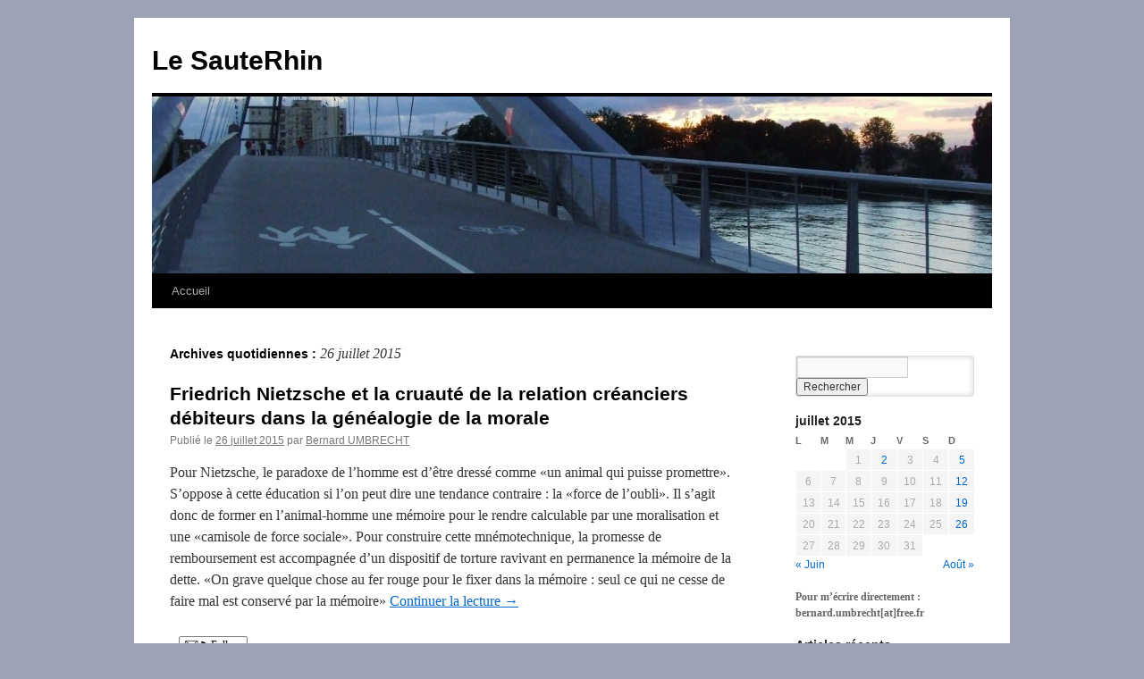

--- FILE ---
content_type: text/html; charset=utf-8
request_url: https://accounts.google.com/o/oauth2/postmessageRelay?parent=https%3A%2F%2Fwww.lesauterhin.eu&jsh=m%3B%2F_%2Fscs%2Fabc-static%2F_%2Fjs%2Fk%3Dgapi.lb.en.2kN9-TZiXrM.O%2Fd%3D1%2Frs%3DAHpOoo_B4hu0FeWRuWHfxnZ3V0WubwN7Qw%2Fm%3D__features__
body_size: 162
content:
<!DOCTYPE html><html><head><title></title><meta http-equiv="content-type" content="text/html; charset=utf-8"><meta http-equiv="X-UA-Compatible" content="IE=edge"><meta name="viewport" content="width=device-width, initial-scale=1, minimum-scale=1, maximum-scale=1, user-scalable=0"><script src='https://ssl.gstatic.com/accounts/o/2580342461-postmessagerelay.js' nonce="Dpb9HM1YOvkzxyNaqqlrQA"></script></head><body><script type="text/javascript" src="https://apis.google.com/js/rpc:shindig_random.js?onload=init" nonce="Dpb9HM1YOvkzxyNaqqlrQA"></script></body></html>

--- FILE ---
content_type: text/javascript; charset=UTF-8
request_url: https://apis.google.com/_/scs/abc-static/_/js/k=gapi.lb.en.2kN9-TZiXrM.O/m=auth/exm=plusone/rt=j/sv=1/d=1/ed=1/rs=AHpOoo_B4hu0FeWRuWHfxnZ3V0WubwN7Qw/cb=gapi.loaded_1?le=scs
body_size: 33508
content:
gapi.loaded_1(function(_){var window=this;
var Ih;_.Dh=function(a,b){for(var c=1;c<arguments.length;c++){var d=arguments[c];if(_.qd(d)){var e=a.length||0,f=d.length||0;a.length=e+f;for(var h=0;h<f;h++)a[e+h]=d[h]}else a.push(d)}};_.Eh=function(a,b){b=b||a;for(var c=0,d=0,e={};d<a.length;){var f=a[d++],h=_.ub(f)?"o"+_.uh(f):(typeof f).charAt(0)+f;Object.prototype.hasOwnProperty.call(e,h)||(e[h]=!0,b[c++]=f)}b.length=c};_.Fh=function(a){for(var b in a)return!1;return!0};
_.Gh=function(a,b){a.src=_.oc(b);(b=_.Mc("script",a.ownerDocument))&&a.setAttribute("nonce",b)};_.Hh=function(a){for(var b=[],c=0,d=0;d<a.length;d++){var e=a.charCodeAt(d);e>255&&(b[c++]=e&255,e>>=8);b[c++]=e}return b};
_.Kh=function(a,b){b===void 0&&(b=0);Ih();b=Jh[b];for(var c=Array(Math.floor(a.length/3)),d=b[64]||"",e=0,f=0;e<a.length-2;e+=3){var h=a[e],k=a[e+1],l=a[e+2],m=b[h>>2];h=b[(h&3)<<4|k>>4];k=b[(k&15)<<2|l>>6];l=b[l&63];c[f++]=m+h+k+l}m=0;l=d;switch(a.length-e){case 2:m=a[e+1],l=b[(m&15)<<2]||d;case 1:a=a[e],c[f]=b[a>>2]+b[(a&3)<<4|m>>4]+l+d}return c.join("")};
_.Mh=function(a,b){function c(l){for(;d<a.length;){var m=a.charAt(d++),n=Lh[m];if(n!=null)return n;if(!_.Fc(m))throw Error("w`"+m);}return l}Ih();for(var d=0;;){var e=c(-1),f=c(0),h=c(64),k=c(64);if(k===64&&e===-1)break;b(e<<2|f>>4);h!=64&&(b(f<<4&240|h>>2),k!=64&&b(h<<6&192|k))}};
Ih=function(){if(!Lh){Lh={};for(var a="ABCDEFGHIJKLMNOPQRSTUVWXYZabcdefghijklmnopqrstuvwxyz0123456789".split(""),b=["+/=","+/","-_=","-_.","-_"],c=0;c<5;c++){var d=a.concat(b[c].split(""));Jh[c]=d;for(var e=0;e<d.length;e++){var f=d[e];Lh[f]===void 0&&(Lh[f]=e)}}}};var Jh,Lh;Jh={};Lh=null;_.Nh=_.Fd||_.Gd||!_.Ch&&typeof _.Xa.atob=="function";
var ji;_.ii=function(a){this.Ac=a||{cookie:""}};_.g=_.ii.prototype;_.g.isEnabled=function(){if(!_.Xa.navigator.cookieEnabled)return!1;if(!this.isEmpty())return!0;this.set("TESTCOOKIESENABLED","1",{yJ:60});if(this.get("TESTCOOKIESENABLED")!=="1")return!1;this.remove("TESTCOOKIESENABLED");return!0};
_.g.set=function(a,b,c){var d=!1;if(typeof c==="object"){var e=c.oxa;d=c.secure||!1;var f=c.domain||void 0;var h=c.path||void 0;var k=c.yJ}if(/[;=\s]/.test(a))throw Error("z`"+a);if(/[;\r\n]/.test(b))throw Error("A`"+b);k===void 0&&(k=-1);this.Ac.cookie=a+"="+b+(f?";domain="+f:"")+(h?";path="+h:"")+(k<0?"":k==0?";expires="+(new Date(1970,1,1)).toUTCString():";expires="+(new Date(Date.now()+k*1E3)).toUTCString())+(d?";secure":"")+(e!=null?";samesite="+e:"")};
_.g.get=function(a,b){for(var c=a+"=",d=(this.Ac.cookie||"").split(";"),e=0,f;e<d.length;e++){f=_.Hc(d[e]);if(f.lastIndexOf(c,0)==0)return f.slice(c.length);if(f==a)return""}return b};_.g.remove=function(a,b,c){var d=this.Jl(a);this.set(a,"",{yJ:0,path:b,domain:c});return d};_.g.jg=function(){return ji(this).keys};_.g.Xe=function(){return ji(this).values};_.g.isEmpty=function(){return!this.Ac.cookie};_.g.jc=function(){return this.Ac.cookie?(this.Ac.cookie||"").split(";").length:0};
_.g.Jl=function(a){return this.get(a)!==void 0};_.g.clear=function(){for(var a=ji(this).keys,b=a.length-1;b>=0;b--)this.remove(a[b])};ji=function(a){a=(a.Ac.cookie||"").split(";");for(var b=[],c=[],d,e,f=0;f<a.length;f++)e=_.Hc(a[f]),d=e.indexOf("="),d==-1?(b.push(""),c.push(e)):(b.push(e.substring(0,d)),c.push(e.substring(d+1)));return{keys:b,values:c}};_.ki=new _.ii(typeof document=="undefined"?null:document);
_.si={};_.ti=function(a){return _.si[a||"token"]||null};
_.Yi=function(a){a&&typeof a.dispose=="function"&&a.dispose()};_.Zi=function(){this.Lg=this.Lg;this.Wo=this.Wo};_.Zi.prototype.Lg=!1;_.Zi.prototype.isDisposed=function(){return this.Lg};_.Zi.prototype.dispose=function(){this.Lg||(this.Lg=!0,this.wa())};_.Zi.prototype[Symbol.dispose]=function(){this.dispose()};_.aj=function(a,b){_.$i(a,_.ab(_.Yi,b))};_.$i=function(a,b){a.Lg?b():(a.Wo||(a.Wo=[]),a.Wo.push(b))};_.Zi.prototype.wa=function(){if(this.Wo)for(;this.Wo.length;)this.Wo.shift()()};
var ij,kj;ij=function(a,b){for(var c in a)if(b.call(void 0,a[c],c,a))return!0;return!1};kj=function(a,b,c,d,e){this.listener=a;this.proxy=null;this.src=b;this.type=c;this.capture=!!d;this.Hf=e;this.key=++jj;this.Jw=this.Ty=!1};_.lj=function(a){this.src=a;this.je={};this.Nx=0};_.nj=function(a,b){this.type="function"==typeof _.mj&&a instanceof _.mj?String(a):a;this.currentTarget=this.target=b;this.defaultPrevented=this.Ew=!1};_.nj.prototype.stopPropagation=function(){this.Ew=!0};_.nj.prototype.preventDefault=function(){this.defaultPrevented=!0};_.oj=function(a,b){_.nj.call(this,a?a.type:"");this.relatedTarget=this.currentTarget=this.target=null;this.button=this.screenY=this.screenX=this.clientY=this.clientX=this.offsetY=this.offsetX=0;this.key="";this.charCode=this.keyCode=0;this.metaKey=this.shiftKey=this.altKey=this.ctrlKey=!1;this.state=null;this.wK=!1;this.pointerId=0;this.pointerType="";this.timeStamp=0;this.Bf=null;a&&this.init(a,b)};_.bb(_.oj,_.nj);
_.oj.prototype.init=function(a,b){var c=this.type=a.type,d=a.changedTouches&&a.changedTouches.length?a.changedTouches[0]:null;this.target=a.target||a.srcElement;this.currentTarget=b;b=a.relatedTarget;b||(c=="mouseover"?b=a.fromElement:c=="mouseout"&&(b=a.toElement));this.relatedTarget=b;d?(this.clientX=d.clientX!==void 0?d.clientX:d.pageX,this.clientY=d.clientY!==void 0?d.clientY:d.pageY,this.screenX=d.screenX||0,this.screenY=d.screenY||0):(this.offsetX=_.Gd||a.offsetX!==void 0?a.offsetX:a.layerX,
this.offsetY=_.Gd||a.offsetY!==void 0?a.offsetY:a.layerY,this.clientX=a.clientX!==void 0?a.clientX:a.pageX,this.clientY=a.clientY!==void 0?a.clientY:a.pageY,this.screenX=a.screenX||0,this.screenY=a.screenY||0);this.button=a.button;this.keyCode=a.keyCode||0;this.key=a.key||"";this.charCode=a.charCode||(c=="keypress"?a.keyCode:0);this.ctrlKey=a.ctrlKey;this.altKey=a.altKey;this.shiftKey=a.shiftKey;this.metaKey=a.metaKey;this.wK=_.Id?a.metaKey:a.ctrlKey;this.pointerId=a.pointerId||0;this.pointerType=
a.pointerType;this.state=a.state;this.timeStamp=a.timeStamp;this.Bf=a;a.defaultPrevented&&_.oj.N.preventDefault.call(this)};_.oj.prototype.stopPropagation=function(){_.oj.N.stopPropagation.call(this);this.Bf.stopPropagation?this.Bf.stopPropagation():this.Bf.cancelBubble=!0};_.oj.prototype.preventDefault=function(){_.oj.N.preventDefault.call(this);var a=this.Bf;a.preventDefault?a.preventDefault():a.returnValue=!1};_.pj="closure_listenable_"+(Math.random()*1E6|0);_.qj=function(a){return!(!a||!a[_.pj])};var jj=0;var rj=function(a){a.Jw=!0;a.listener=null;a.proxy=null;a.src=null;a.Hf=null};_.lj.prototype.add=function(a,b,c,d,e){var f=a.toString();a=this.je[f];a||(a=this.je[f]=[],this.Nx++);var h=sj(a,b,d,e);h>-1?(b=a[h],c||(b.Ty=!1)):(b=new kj(b,this.src,f,!!d,e),b.Ty=c,a.push(b));return b};_.lj.prototype.remove=function(a,b,c,d){a=a.toString();if(!(a in this.je))return!1;var e=this.je[a];b=sj(e,b,c,d);return b>-1?(rj(e[b]),Array.prototype.splice.call(e,b,1),e.length==0&&(delete this.je[a],this.Nx--),!0):!1};
_.tj=function(a,b){var c=b.type;if(!(c in a.je))return!1;var d=_.bj(a.je[c],b);d&&(rj(b),a.je[c].length==0&&(delete a.je[c],a.Nx--));return d};_.lj.prototype.removeAll=function(a){a=a&&a.toString();var b=0,c;for(c in this.je)if(!a||c==a){for(var d=this.je[c],e=0;e<d.length;e++)++b,rj(d[e]);delete this.je[c];this.Nx--}return b};_.lj.prototype.Tq=function(a,b,c,d){a=this.je[a.toString()];var e=-1;a&&(e=sj(a,b,c,d));return e>-1?a[e]:null};
_.lj.prototype.hasListener=function(a,b){var c=a!==void 0,d=c?a.toString():"",e=b!==void 0;return ij(this.je,function(f){for(var h=0;h<f.length;++h)if(!(c&&f[h].type!=d||e&&f[h].capture!=b))return!0;return!1})};var sj=function(a,b,c,d){for(var e=0;e<a.length;++e){var f=a[e];if(!f.Jw&&f.listener==b&&f.capture==!!c&&f.Hf==d)return e}return-1};var uj,vj,wj,Aj,Cj,Dj,Ej,Gj;uj="closure_lm_"+(Math.random()*1E6|0);vj={};wj=0;_.yj=function(a,b,c,d,e){if(d&&d.once)return _.xj(a,b,c,d,e);if(Array.isArray(b)){for(var f=0;f<b.length;f++)_.yj(a,b[f],c,d,e);return null}c=_.zj(c);return _.qj(a)?a.ua(b,c,_.ub(d)?!!d.capture:!!d,e):Aj(a,b,c,!1,d,e)};
Aj=function(a,b,c,d,e,f){if(!b)throw Error("B");var h=_.ub(e)?!!e.capture:!!e,k=_.Bj(a);k||(a[uj]=k=new _.lj(a));c=k.add(b,c,d,h,f);if(c.proxy)return c;d=Cj();c.proxy=d;d.src=a;d.listener=c;if(a.addEventListener)_.ui||(e=h),e===void 0&&(e=!1),a.addEventListener(b.toString(),d,e);else if(a.attachEvent)a.attachEvent(Dj(b.toString()),d);else if(a.addListener&&a.removeListener)a.addListener(d);else throw Error("C");wj++;return c};
Cj=function(){var a=Ej,b=function(c){return a.call(b.src,b.listener,c)};return b};_.xj=function(a,b,c,d,e){if(Array.isArray(b)){for(var f=0;f<b.length;f++)_.xj(a,b[f],c,d,e);return null}c=_.zj(c);return _.qj(a)?a.Kr(b,c,_.ub(d)?!!d.capture:!!d,e):Aj(a,b,c,!0,d,e)};
_.Fj=function(a){if(typeof a==="number"||!a||a.Jw)return!1;var b=a.src;if(_.qj(b))return b.cO(a);var c=a.type,d=a.proxy;b.removeEventListener?b.removeEventListener(c,d,a.capture):b.detachEvent?b.detachEvent(Dj(c),d):b.addListener&&b.removeListener&&b.removeListener(d);wj--;(c=_.Bj(b))?(_.tj(c,a),c.Nx==0&&(c.src=null,b[uj]=null)):rj(a);return!0};Dj=function(a){return a in vj?vj[a]:vj[a]="on"+a};
Ej=function(a,b){if(a.Jw)a=!0;else{b=new _.oj(b,this);var c=a.listener,d=a.Hf||a.src;a.Ty&&_.Fj(a);a=c.call(d,b)}return a};_.Bj=function(a){a=a[uj];return a instanceof _.lj?a:null};Gj="__closure_events_fn_"+(Math.random()*1E9>>>0);_.zj=function(a){if(typeof a==="function")return a;a[Gj]||(a[Gj]=function(b){return a.handleEvent(b)});return a[Gj]};_.hj(function(a){Ej=a(Ej)});
_.Hj=function(a,b){var c=a.length-b.length;return c>=0&&a.indexOf(b,c)==c};_.be.prototype.O=_.nb(1,function(a){return _.ee(this.Ac,a)});_.Ij=function(a,b,c,d,e){if(Array.isArray(b))for(var f=0;f<b.length;f++)_.Ij(a,b[f],c,d,e);else d=_.ub(d)?!!d.capture:!!d,c=_.zj(c),_.qj(a)?a.zc(b,c,d,e):a&&(a=_.Bj(a))&&(b=a.Tq(b,c,d,e))&&_.Fj(b)};_.Jj=function(){_.Zi.call(this);this.uk=new _.lj(this);this.zaa=this;this.qK=null};_.bb(_.Jj,_.Zi);_.Jj.prototype[_.pj]=!0;_.g=_.Jj.prototype;_.g.eo=function(){return this.qK};
_.g.FD=function(a){this.qK=a};_.g.addEventListener=function(a,b,c,d){_.yj(this,a,b,c,d)};_.g.removeEventListener=function(a,b,c,d){_.Ij(this,a,b,c,d)};
_.g.dispatchEvent=function(a){var b,c=this.eo();if(c)for(b=[];c;c=c.eo())b.push(c);c=this.zaa;var d=a.type||a;if(typeof a==="string")a=new _.nj(a,c);else if(a instanceof _.nj)a.target=a.target||c;else{var e=a;a=new _.nj(d,c);_.dj(a,e)}e=!0;var f;if(b)for(f=b.length-1;!a.Ew&&f>=0;f--){var h=a.currentTarget=b[f];e=h.Fu(d,!0,a)&&e}a.Ew||(h=a.currentTarget=c,e=h.Fu(d,!0,a)&&e,a.Ew||(e=h.Fu(d,!1,a)&&e));if(b)for(f=0;!a.Ew&&f<b.length;f++)h=a.currentTarget=b[f],e=h.Fu(d,!1,a)&&e;return e};
_.g.wa=function(){_.Jj.N.wa.call(this);this.TK();this.qK=null};_.g.ua=function(a,b,c,d){return this.uk.add(String(a),b,!1,c,d)};_.g.Kr=function(a,b,c,d){return this.uk.add(String(a),b,!0,c,d)};_.g.zc=function(a,b,c,d){return this.uk.remove(String(a),b,c,d)};_.g.cO=function(a){return _.tj(this.uk,a)};_.g.TK=function(){this.uk&&this.uk.removeAll(void 0)};
_.g.Fu=function(a,b,c){a=this.uk.je[String(a)];if(!a)return!0;a=a.concat();for(var d=!0,e=0;e<a.length;++e){var f=a[e];if(f&&!f.Jw&&f.capture==b){var h=f.listener,k=f.Hf||f.src;f.Ty&&this.cO(f);d=h.call(k,c)!==!1&&d}}return d&&!c.defaultPrevented};_.g.Tq=function(a,b,c,d){return this.uk.Tq(String(a),b,c,d)};_.g.hasListener=function(a,b){return this.uk.hasListener(a!==void 0?String(a):void 0,b)};
var pr;pr=function(){var a=_.Oc();if(_.Wc())return _.cd(a);a=_.Tc(a);var b=_.bd(a);return _.Vc()?b(["Version","Opera"]):_.Xc()?b(["Edge"]):_.Yc()?b(["Edg"]):_.Rc("Silk")?b(["Silk"]):_.ad()?b(["Chrome","CriOS","HeadlessChrome"]):(a=a[2])&&a[1]||""};_.qr=function(a){return _.Jc(pr(),a)>=0};_.sr=function(){return _.Vb&&_.Pc?_.Pc.mobile:!_.rr()&&(_.Rc("iPod")||_.Rc("iPhone")||_.Rc("Android")||_.Rc("IEMobile"))};
_.rr=function(){return _.Vb&&_.Pc?!_.Pc.mobile&&(_.Rc("iPad")||_.Rc("Android")||_.Rc("Silk")):_.Rc("iPad")||_.Rc("Android")&&!_.Rc("Mobile")||_.Rc("Silk")};_.tr=function(){return!_.sr()&&!_.rr()};
var Ds;Ds=function(a,b,c){return arguments.length<=2?Array.prototype.slice.call(a,b):Array.prototype.slice.call(a,b,c)};_.Es=function(a,b,c,d){return Array.prototype.splice.apply(a,Ds(arguments,1))};_.Fs=function(a,b,c){if(a!==null&&b in a)throw Error("h`"+b);a[b]=c};_.Gs=function(a){_.Zi.call(this);this.og=a;this.mc={}};
_.Hs=function(a,b){var c=b||document;c.getElementsByClassName?a=c.getElementsByClassName(a)[0]:(c=document,a=a?(b||c).querySelector(a?"."+a:""):_.fe(c,"*",a,b)[0]||null);return a||null};_.Is=function(a,b){b.parentNode&&b.parentNode.insertBefore(a,b.nextSibling)};_.Js=function(a,b,c){a&&!c&&(a=a.parentNode);for(c=0;a;){if(b(a))return a;a=a.parentNode;c++}return null};_.bb(_.Gs,_.Zi);var Ks=[];_.Gs.prototype.ua=function(a,b,c,d){return this.Zv(a,b,c,d)};
_.Gs.prototype.Zv=function(a,b,c,d,e){Array.isArray(b)||(b&&(Ks[0]=b.toString()),b=Ks);for(var f=0;f<b.length;f++){var h=_.yj(a,b[f],c||this.handleEvent,d||!1,e||this.og||this);if(!h)break;this.mc[h.key]=h}return this};_.Gs.prototype.Kr=function(a,b,c,d){return Ls(this,a,b,c,d)};var Ls=function(a,b,c,d,e,f){if(Array.isArray(c))for(var h=0;h<c.length;h++)Ls(a,b,c[h],d,e,f);else{b=_.xj(b,c,d||a.handleEvent,e,f||a.og||a);if(!b)return a;a.mc[b.key]=b}return a};
_.Gs.prototype.zc=function(a,b,c,d,e){if(Array.isArray(b))for(var f=0;f<b.length;f++)this.zc(a,b[f],c,d,e);else c=c||this.handleEvent,d=_.ub(d)?!!d.capture:!!d,e=e||this.og||this,c=_.zj(c),d=!!d,b=_.qj(a)?a.Tq(b,c,d,e):a?(a=_.Bj(a))?a.Tq(b,c,d,e):null:null,b&&(_.Fj(b),delete this.mc[b.key]);return this};_.Gs.prototype.removeAll=function(){_.bc(this.mc,function(a,b){this.mc.hasOwnProperty(b)&&_.Fj(a)},this);this.mc={}};_.Gs.prototype.wa=function(){_.Gs.N.wa.call(this);this.removeAll()};
_.Gs.prototype.handleEvent=function(){throw Error("L");};
var xu,yu,zu,Au,Bu,Du,Eu,Fu,Gu,Iu;_.vu=function(a,b){for(var c in a)if(!(c in b)||a[c]!==b[c])return!1;for(var d in b)if(!(d in a))return!1;return!0};_.wu=!1;xu=function(a){try{_.wu&&window.console&&window.console.log&&window.console.log(a)}catch(b){}};yu=function(a){try{window.console&&window.console.warn&&window.console.warn(a)}catch(b){}};zu=function(a,b){if(!a)return-1;if(a.indexOf)return a.indexOf(b,void 0);for(var c=0,d=a.length;c<d;c++)if(a[c]===b)return c;return-1};
Au=function(a,b){function c(){}if(!a)throw Error("O");if(!b)throw Error("P");c.prototype=b.prototype;a.prototype=new c;a.prototype.constructor=a};Bu=function(a){return Object.prototype.toString.call(a)==="[object Function]"};_.Cu=function(a){var b={};if(a)for(var c in a)a.hasOwnProperty(c)&&(b[c]=a[c]);return b};Du=function(a){var b=location.hash;a=new RegExp("[&#]"+a+"=([^&]*)");b=decodeURIComponent(b);b=a.exec(b);return b==null?"":b[1].replace(/\+/g," ")};
Eu=function(a,b,c){if(a.addEventListener)a.addEventListener(b,c,!1);else if(a.attachEvent)a.attachEvent("on"+b,c);else throw Error("Q`"+b);};Fu={token:1,id_token:1};Gu=function(){var a=navigator.userAgent.toLowerCase();return a.indexOf("msie")!=-1&&parseInt(a.split("msie")[1],10)==8};_.Hu=window.JSON;Iu=function(a){this.oO=a||[];this.qc={}};
Iu.prototype.addEventListener=function(a,b){if(!(zu(this.oO,a)>=0))throw Error("S`"+a);if(!Bu(b))throw Error("T`"+a);this.qc[a]||(this.qc[a]=[]);zu(this.qc[a],b)<0&&this.qc[a].push(b)};Iu.prototype.removeEventListener=function(a,b){if(!(zu(this.oO,a)>=0))throw Error("S`"+a);Bu(b)&&this.qc[a]&&this.qc[a].length&&(b=zu(this.qc[a],b),b>=0&&this.qc[a].splice(b,1))};
Iu.prototype.dispatchEvent=function(a){var b=a.type;if(!(b&&zu(this.oO,b)>=0))throw Error("U`"+b);if(this.qc[b]&&this.qc[b].length)for(var c=this.qc[b].length,d=0;d<c;d++)this.qc[b][d](a)};var Ju,Ku,Mu,Qu,Ru,hv,iv,kv,lv,nv,rv,sv,tv,xv;Ju={};Ku={};_.Lu=function(){if(_.kd()&&!_.qr("118"))return!1;var a=_.ad()&&!_.Yc()&&!_.Zc()&&!navigator.userAgent.includes("SamsungBrowser"),b=_.ed()||_.tr();return"IdentityCredential"in window&&a&&b&&_.qr("132")&&(_.tr()||_.ed())};Mu={google:{fedcmConfigUrl:"https://accounts.google.com/o/fedcm/config.json",authServerUrl:"https://accounts.google.com/o/oauth2/auth",idpIFrameUrl:"https://accounts.google.com/o/oauth2/iframe"}};_.Nu=function(a,b){if(a=Mu[a])return a[b]};
_.Ou=function(a,b){if(!a)throw Error("V");if(!b.authServerUrl)throw Error("W");if(!b.idpIFrameUrl)throw Error("X");Mu[a]={authServerUrl:b.authServerUrl,idpIFrameUrl:b.idpIFrameUrl};b.fedcmConfigUrl?Mu[a].fedcmConfigUrl=b.fedcmConfigUrl:a==="google"&&(Mu[a].fedcmConfigUrl="https://accounts.google.com/o/fedcm/config.json")};_.Pu=void 0;
Qu=function(a){a.style.position="absolute";a.style.width="1px";a.style.height="1px";a.style.left="-9999px";a.style.top="-9999px";a.style.right="-9999px";a.style.bottom="-9999px";a.style.display="none";a.setAttribute("aria-hidden","true")};Ru=function(){this.Ni=window;this.pz=this.Gn=this.Bw=this.Ci=null};
Ru.prototype.open=function(a,b,c,d){Su(this);this.Bw?(this.Gn&&(this.Gn(),this.Gn=null),Tu(this)):this.Bw="authPopup"+Math.floor(Math.random()*1E6+1);a:{this.Ci=this.Ni.open(a,this.Bw,b);try{this.Ci.focus();if(this.Ci.closed||typeof this.Ci.closed=="undefined")throw Error("Z");_.Pu=this.Ci}catch(e){d&&setTimeout(d,0);this.Ci=null;break a}c&&(this.Gn=c,Uu(this))}};
var Su=function(a){try{if(a.Ci==null||a.Ci.closed)a.Ci=null,a.Bw=null,Tu(a),a.Gn&&(a.Gn(),a.Gn=null)}catch(b){a.Ci=null,a.Bw=null,Tu(a)}},Uu=function(a){a.pz=window.setInterval(function(){Su(a)},300)},Tu=function(a){a.pz&&(window.clearInterval(a.pz),a.pz=null)};Ku=Ku||{};var Vu=function(a,b){this.Zb=a;this.KI=b;this.Qc=null;this.zo=!1};Vu.prototype.start=function(){if(!this.zo&&!this.Qc){var a=this;this.Qc=window.setTimeout(function(){a.clear();a.zo||(a.Zb(),a.zo=!0)},Ku.DU(this.KI))}};
Vu.prototype.clear=function(){this.Qc&&(window.clearTimeout(this.Qc),this.Qc=null)};var Wu=function(a,b){var c=Ku.Et;this.Ofa=Ku.tt;this.E3=c;this.Zb=a;this.KI=b;this.Qc=null;this.zo=!1;var d=this;this.G3=function(){document[d.Ofa]||(d.clear(),d.start())}};Wu.prototype.start=function(){if(!this.zo&&!this.Qc){Eu(document,this.E3,this.G3);var a=this;this.Qc=window.setTimeout(function(){a.clear();a.zo||(a.Zb(),a.zo=!0)},Ku.DU(this.KI))}};
Wu.prototype.clear=function(){var a=this.E3,b=this.G3,c=document;if(c.removeEventListener)c.removeEventListener(a,b,!1);else if(c.detachEvent)c.detachEvent("on"+a,b);else throw Error("R`"+a);this.Qc&&(window.clearTimeout(this.Qc),this.Qc=null)};Ku.tt=null;Ku.Et=null;
Ku.pga=function(){var a=document;typeof a.hidden!=="undefined"?(Ku.tt="hidden",Ku.Et="visibilitychange"):typeof a.msHidden!=="undefined"?(Ku.tt="msHidden",Ku.Et="msvisibilitychange"):typeof a.webkitHidden!=="undefined"&&(Ku.tt="webkitHidden",Ku.Et="webkitvisibilitychange")};Ku.pga();Ku.Rba=function(a,b){return Ku.tt&&Ku.Et?new Wu(a,b):new Vu(a,b)};Ku.DU=function(a){return Math.max(1,a-(new Date).getTime())};
var Xu=function(a,b){document.cookie="G_ENABLED_IDPS="+a+";domain=."+b+";expires=Fri, 31 Dec 9999 12:00:00 GMT;path=/"},Yu=function(){function a(){e[0]=1732584193;e[1]=4023233417;e[2]=2562383102;e[3]=271733878;e[4]=3285377520;n=m=0}function b(p){for(var q=h,r=0;r<64;r+=4)q[r/4]=p[r]<<24|p[r+1]<<16|p[r+2]<<8|p[r+3];for(r=16;r<80;r++)p=q[r-3]^q[r-8]^q[r-14]^q[r-16],q[r]=(p<<1|p>>>31)&4294967295;p=e[0];var v=e[1],u=e[2],w=e[3],C=e[4];for(r=0;r<80;r++){if(r<40)if(r<20){var A=w^v&(u^w);var D=1518500249}else A=
v^u^w,D=1859775393;else r<60?(A=v&u|w&(v|u),D=2400959708):(A=v^u^w,D=3395469782);A=((p<<5|p>>>27)&4294967295)+A+C+D+q[r]&4294967295;C=w;w=u;u=(v<<30|v>>>2)&4294967295;v=p;p=A}e[0]=e[0]+p&4294967295;e[1]=e[1]+v&4294967295;e[2]=e[2]+u&4294967295;e[3]=e[3]+w&4294967295;e[4]=e[4]+C&4294967295}function c(p,q){if(typeof p==="string"){p=unescape(encodeURIComponent(p));for(var r=[],v=0,u=p.length;v<u;++v)r.push(p.charCodeAt(v));p=r}q||(q=p.length);r=0;if(m==0)for(;r+64<q;)b(p.slice(r,r+64)),r+=64,n+=64;for(;r<
q;)if(f[m++]=p[r++],n++,m==64)for(m=0,b(f);r+64<q;)b(p.slice(r,r+64)),r+=64,n+=64}function d(){var p=[],q=n*8;m<56?c(k,56-m):c(k,64-(m-56));for(var r=63;r>=56;r--)f[r]=q&255,q>>>=8;b(f);for(r=q=0;r<5;r++)for(var v=24;v>=0;v-=8)p[q++]=e[r]>>v&255;return p}for(var e=[],f=[],h=[],k=[128],l=1;l<64;++l)k[l]=0;var m,n;a();return{reset:a,update:c,digest:d,Xi:function(){for(var p=d(),q="",r=0;r<p.length;r++)q+="0123456789ABCDEF".charAt(Math.floor(p[r]/16))+"0123456789ABCDEF".charAt(p[r]%16);return q}}},Zu=
window.crypto,$u=!1,av=0,bv=1,cv=0,dv="",ev=function(a){a=a||window.event;var b=a.screenX+a.clientX<<16;b+=a.screenY+a.clientY;b*=(new Date).getTime()%1E6;bv=bv*b%cv;if(++av==3)if(a=window,b=ev,a.removeEventListener)a.removeEventListener("mousemove",b,!1);else if(a.detachEvent)a.detachEvent("onmousemove",b);else throw Error("R`mousemove");},fv=function(a){var b=Yu();b.update(a);return b.Xi()};$u=!!Zu&&typeof Zu.getRandomValues=="function";
$u||(cv=(screen.width*screen.width+screen.height)*1E6,dv=fv(document.cookie+"|"+document.location+"|"+(new Date).getTime()+"|"+Math.random()),Eu(window,"mousemove",ev));Ju=Ju||{};Ju.v6="ssIFrame_";
_.gv=function(a,b,c){c=c===void 0?!1:c;this.Db=a;if(!this.Db)throw Error("$");a=_.Nu(a,"idpIFrameUrl");if(!a)throw Error("aa");this.LV=a;if(!b)throw Error("ba");this.Wm=b;a=this.LV;b=document.createElement("a");b.setAttribute("href",a);a=[b.protocol,"//",b.hostname];b.protocol=="http:"&&b.port!=""&&b.port!="0"&&b.port!="80"?(a.push(":"),a.push(b.port)):b.protocol=="https:"&&b.port!=""&&b.port!="0"&&b.port!="443"&&(a.push(":"),a.push(b.port));this.qI=a.join("");this.Nja=[location.protocol,"//",location.host].join("");
this.Bx=this.pI=this.Do=!1;this.HV=null;this.gC=[];this.ls=[];this.fk={};this.Eo=void 0;this.Xs=c};_.g=_.gv.prototype;_.g.show=function(){var a=this.Eo;a.style.position="fixed";a.style.width="100%";a.style.height="100%";a.style.left="0px";a.style.top="0px";a.style.right="0px";a.style.bottom="0px";a.style.display="block";a.style.zIndex="9999999";a.style.overflow="hidden";a.setAttribute("aria-hidden","false")};_.g.hide=function(){Qu(this.Eo)};
_.g.LB=function(a){if(this.Do)a&&a(this);else{if(!this.Eo){var b=Ju.v6+this.Db;var c=this.Db;var d=location.hostname;var e,f=document.cookie.match("(^|;) ?G_ENABLED_IDPS=([^;]*)(;|$)");f&&f.length>2&&(e=f[2]);(f=e&&zu(e.split("|"),c)>=0)?Xu(e,d):Xu(e?e+"|"+c:c,d);c=!f;var h=this.LV,k=this.Nja;d=this.Wm;e=this.Xs;e=e===void 0?!1:e;f=document.createElement("iframe");f.setAttribute("id",b);b=f.setAttribute;var l="allow-scripts allow-same-origin";document.requestStorageAccess&&Bu(document.requestStorageAccess)&&
(l+=" allow-storage-access-by-user-activation");b.call(f,"sandbox",l);f.setAttribute("allow","identity-credentials-get");Qu(f);f.setAttribute("frame-border","0");b=[h,"#origin=",encodeURIComponent(k)];b.push("&rpcToken=");b.push(encodeURIComponent(d));c&&b.push("&clearCache=1");_.wu&&b.push("&debug=1");e&&b.push("&supportBlocked3PCookies=1");document.body.appendChild(f);f.setAttribute("src",b.join(""));this.Eo=f}a&&this.gC.push(a)}};_.g.cX=function(){return this.Do&&this.Bx};_.g.bo=function(){return this.HV};
hv=function(a){for(var b=0;b<a.gC.length;b++)a.gC[b](a);a.gC=[]};_.jv=function(a,b,c,d){if(a.Do){if(a.Do&&a.pI)throw a="Failed to communicate with IDP IFrame due to unitialization error: "+a.bo(),xu(a),Error(a);iv(a,{method:b,params:c},d)}else a.ls.push({wp:{method:b,params:c},callback:d}),a.LB()};iv=function(a,b,c){if(c){for(var d=b.id;!d||a.fk[d];)d=(new Date).getMilliseconds()+"-"+(Math.random()*1E6+1);b.id=d;a.fk[d]=c}b.rpcToken=a.Wm;a.Eo.contentWindow.postMessage(_.Hu.stringify(b),a.qI)};
kv=function(a){if(a&&a.indexOf("::")>=0)throw Error("ca");};_.gv.prototype.Bj=function(a,b,c,d,e,f,h,k,l){l=l===void 0?!1:l;kv(f);b=_.Cu(b);_.jv(this,"getTokenResponse",{clientId:a,loginHint:c,request:b,sessionSelector:d,forceRefresh:h,skipCache:k,id:f,userInteracted:l},e)};_.gv.prototype.JB=function(a,b,c,d,e){b=_.Cu(b);_.jv(this,"listIdpSessions",{clientId:a,request:b,sessionSelector:c,forceRefresh:e},d)};lv=function(a,b,c){kv(b.identifier);_.jv(a,"getSessionSelector",b,c)};
_.mv=function(a,b,c,d,e){kv(b.identifier);_.jv(a,"setSessionSelector",{domain:b.domain,crossSubDomains:b.crossSubDomains,policy:b.policy,id:b.id,hint:d,disabled:!!c},e)};nv=function(a,b,c,d,e,f,h){b={clientId:b};c&&(b.pluginName=c);d&&(b.ackExtensionDate=d);b.useFedCm=e;f&&(b.fedCmEnabled=f);_.jv(a,"monitorClient",b,h)};_.gv.prototype.revoke=_.jb(8);_.gv.prototype.Tt=_.jb(10);Ju.eB={};Ju.pH=function(a){return Ju.eB[a]};
Ju.LB=function(a,b,c){c=c===void 0?!1:c;var d=Ju.pH(a);if(!d){d=String;if($u){var e=new window.Uint32Array(1);Zu.getRandomValues(e);e=Number("0."+e[0])}else e=bv,e+=parseInt(dv.substr(0,20),16),dv=fv(dv),e/=cv+1.2089258196146292E24;d=new _.gv(a,d(2147483647*e),c);Ju.eB[a]=d}d.LB(b)};Ju.xda=function(a){for(var b in Ju.eB){var c=Ju.pH(b);if(c&&c.Eo&&c.Eo.contentWindow==a.source&&c.qI==a.origin)return c}};Ju.bea=function(a){for(var b in Ju.eB){var c=Ju.pH(b);if(c&&c.qI==a)return c}};Ju=Ju||{};
var pv=function(){var a=[],b;for(b in _.ov)a.push(_.ov[b]);Iu.call(this,a);this.wm={};xu("EventBus is ready.")};Au(pv,Iu);_.ov={b9:"sessionSelectorChanged",ZE:"sessionStateChanged",ot:"authResult",P4:"displayIFrame"};rv=function(a,b){var c=qv;a&&b&&(c.wm[a]||(c.wm[a]=[]),zu(c.wm[a],b)<0&&c.wm[a].push(b))};sv=function(a){var b=qv;a&&(b.wm[a]||(b.wm[a]=[]))};tv=function(a,b,c){return b&&a.wm[b]&&zu(a.wm[b],c)>=0};_.g=pv.prototype;
_.g.Tia=function(a){var b,c=!!a.source&&(a.source===_.Pu||a.source.opener===window);if(b=c?Ju.bea(a.origin):Ju.xda(a)){try{var d=_.Hu.parse(a.data)}catch(e){xu("Bad event, an error happened when parsing data.");return}if(!c){if(!d||!d.rpcToken||d.rpcToken!=b.Wm){xu("Bad event, no RPC token.");return}if(d.id&&!d.method){c=d;if(a=b.fk[c.id])delete b.fk[c.id],a(c.result,c.error);return}}d.method!="fireIdpEvent"?xu("Bad IDP event, method unknown."):(a=d.params)&&a.type&&this.KV[a.type]?(d=this.KV[a.type],
c&&!d.Eaa?xu("Bad IDP event. Source window cannot be a popup."):d.it&&!d.it.call(this,b,a)?xu("Bad IDP event."):d.Hf.call(this,b,a)):xu("Bad IDP event.")}else xu("Bad event, no corresponding Idp Stub.")};_.g.uka=function(a,b){return tv(this,a.Db,b.clientId)};_.g.tka=function(a,b){a=a.Db;b=b.clientId;return!b||tv(this,a,b)};_.g.Qaa=function(a,b){return tv(this,a.Db,b.clientId)};
_.g.cia=function(a,b){a.Do=!0;a.Bx=!!b.cookieDisabled;hv(a);for(b=0;b<a.ls.length;b++)iv(a,a.ls[b].wp,a.ls[b].callback);a.ls=[]};_.g.bia=function(a,b){b={error:b.error};a.Do=!0;a.pI=!0;a.HV=b;a.ls=[];hv(a)};_.g.IC=function(a,b){b.originIdp=a.Db;this.dispatchEvent(b)};var qv=new pv,uv=qv,vv={};vv.idpReady={Hf:uv.cia};vv.idpError={Hf:uv.bia};vv.sessionStateChanged={Hf:uv.IC,it:uv.uka};vv.sessionSelectorChanged={Hf:uv.IC,it:uv.tka};vv.authResult={Hf:uv.IC,it:uv.Qaa,Eaa:!0};vv.displayIFrame={Hf:uv.IC};
qv.KV=vv||{};Eu(window,"message",function(a){qv.Tia.call(qv,a)});
_.wv=function(a,b){this.Ne=!1;if(!a)throw Error("da");var c=[],d;for(d in a)c.push(a[d]);Iu.call(this,c);this.Cd=[location.protocol,"//",location.host].join("");this.Xd=b.crossSubDomains?b.domain||this.Cd:this.Cd;if(!b)throw Error("ea");if(!b.idpId)throw Error("fa");if(!_.Nu(b.idpId,"authServerUrl")||!_.Nu(b.idpId,"idpIFrameUrl"))throw Error("ga`"+b.idpId);this.Db=b.idpId;this.Tb=void 0;this.bca=!!b.disableTokenRefresh;this.Uca=!!b.forceTokenRefresh;this.sla=!!b.skipTokenCache;this.Xs=!!b.supportBlocked3PCookies;
b.pluginName&&(this.Iia=b.pluginName);b.ackExtensionDate&&(this.vaa=b.ackExtensionDate);this.o3=b.useFedCm;this.Fca=this.Xs&&_.Lu();this.setOptions(b);this.ju=[];this.Bx=this.Ek=this.FW=!1;this.uj=void 0;this.n_();this.Pd=void 0;var e=this,f=function(){xu("Token Manager is ready.");if(e.ju.length)for(var h=0;h<e.ju.length;h++)e.ju[h].call(e);e.FW=!0;e.ju=[]};Ju.LB(this.Db,function(h){e.Pd=h;h.Do&&h.pI?(e.Ek=!0,e.uj=h.bo(),e.Tr(e.uj)):(e.Bx=h.cX(),e.Tb?nv(e.Pd,e.Tb,e.Iia,e.vaa,e.o3,e.Fca,function(k){var l=
!!k.validOrigin,m=!!k.blocked,n=!!k.suppressed;k.invalidExtension?(e.uj={error:"Invalid value for ack_extension_date. Please refer to [Migration Guide](https://developers.google.com/identity/gsi/web/guides/gis-migration) for more information."},e.Ek=!0,e.Tr(e.uj)):l?m?n?(yu("You have created a new client application that uses libraries for user authentication or authorization that are deprecated. New clients must use the new libraries instead. See the [Migration Guide](https://developers.google.com/identity/gsi/web/guides/gis-migration) for more information."),
rv(e.Db,e.Tb),f()):(e.uj={error:"You have created a new client application that uses libraries for user authentication or authorization that are deprecated. New clients must use the new libraries instead. See the [Migration Guide](https://developers.google.com/identity/gsi/web/guides/gis-migration) for more information."},e.Ek=!0,e.Tr(e.uj)):(yu("Your client application uses libraries for user authentication or authorization that are deprecated. See the [Migration Guide](https://developers.google.com/identity/gsi/web/guides/gis-migration) for more information."),
rv(e.Db,e.Tb),f()):(e.uj={error:"Not a valid origin for the client: "+e.Cd+" has not been registered for client ID "+e.Tb+". Please go to https://console.developers.google.com/ and register this origin for your project's client ID."},e.Ek=!0,e.Tr(e.uj))}):(sv(e.Db),f()))},this.Xs)};Au(_.wv,Iu);_.g=_.wv.prototype;_.g.setOptions=function(){};_.g.n_=function(){};_.g.Tr=function(){};_.g.cX=function(){return this.Bx};_.g.bo=function(){return this.uj};xv=function(a,b,c){return function(){b.apply(a,c)}};
_.yv=function(a,b,c){if(a.FW)b.apply(a,c);else{if(a.Ek)throw a.uj;a.ju.push(xv(a,b,c))}};_.wv.prototype.DQ=_.jb(11);_.wv.prototype.Tt=_.jb(9);_.Av=function(a,b){_.wv.call(this,a,b);this.CZ=new Ru;this.Ok=this.bp=null;zv(this)};Au(_.Av,_.wv);_.Av.prototype.setOptions=function(){};
var Bv=function(a,b){a.Ke={crossSubDomains:!!b.crossSubDomains,id:b.sessionSelectorId,domain:a.Xd};b.crossSubDomains&&(a.Ke.policy=b.policy)},Cv=function(a,b){if(!b.authParameters)throw Error("ha");if(!b.authParameters.scope)throw Error("ia");if(!b.authParameters.response_type)throw Error("ja");a.yn=b.authParameters;a.yn.redirect_uri||(a.yn.redirect_uri=[location.protocol,"//",location.host,location.pathname].join(""));a.Lj=_.Cu(b.rpcAuthParameters||a.yn);if(!a.Lj.scope)throw Error("ka");if(!a.Lj.response_type)throw Error("la");
a:{var c=a.Lj.response_type.split(" ");for(var d=0,e=c.length;d<e;d++)if(c[d]&&!Fu[c[d]]){c=!0;break a}c=!1}if(c)throw Error("ma");if(b.enableSerialConsent||b.enableGranularConsent)a.yn.enable_granular_consent=!0,a.Lj.enable_serial_consent=!0;b.authResultIdentifier&&(a.Raa=b.authResultIdentifier);b.spec_compliant&&(a.Lj.spec_compliant=b.spec_compliant)};
_.Av.prototype.n_=function(){var a=this;qv.addEventListener(_.ov.b9,function(b){a.Ne&&a.Ke&&b.originIdp==a.Db&&!b.crossSubDomains==!a.Ke.crossSubDomains&&b.domain==a.Ke.domain&&b.id==a.Ke.id&&a.SY(b)});qv.addEventListener(_.ov.ZE,function(b){a.Ne&&b.originIdp==a.Db&&b.clientId==a.Tb&&a.TY(b)});qv.addEventListener(_.ov.ot,function(b){_.Pu=void 0;a.Ne&&b.originIdp==a.Db&&b.clientId==a.Tb&&b.id==a.Lk&&(a.bp&&(window.clearTimeout(a.bp),a.bp=null),a.Lk=void 0,a.Vo(b))});qv.addEventListener(_.ov.P4,function(b){a.Ne&&
b.originIdp==a.Db&&(b.hide?a.Pd.hide():a.Pd.show())})};_.Av.prototype.SY=function(){};_.Av.prototype.TY=function(){};_.Av.prototype.Vo=function(){};var Ev=function(a,b){Dv(a);a.bca||(a.Ok=Ku.Rba(function(){a.Bj(!0)},b-3E5),navigator.onLine&&a.Ok.start())},Dv=function(a){a.Ok&&(a.Ok.clear(),a.Ok=null)},zv=function(a){var b=window;Gu()&&(b=document.body);Eu(b,"online",function(){a.Ok&&a.Ok.start()});Eu(b,"offline",function(){a.Ok&&a.Ok.clear()})};_.Av.prototype.Bj=function(){};_.Av.prototype.tY=_.jb(12);
_.Av.prototype.Yga=function(a,b){if(!this.Tb)throw Error("qa");this.Pd.JB(this.Tb,this.Lj,this.Ke,a,b)};_.Av.prototype.JB=function(a,b){_.yv(this,this.Yga,[a,b])};_.Gv=function(a){this.Fe=void 0;this.Mh=!1;this.zs=void 0;_.Av.call(this,Fv,a)};Au(_.Gv,_.Av);var Fv={UO:"noSessionBound",Dt:"userLoggedOut",W3:"activeSessionChanged",ZE:"sessionStateChanged",C$:"tokenReady",B$:"tokenFailed",ot:"authResult",ERROR:"error"};
_.Gv.prototype.setOptions=function(a){if(!a.clientId)throw Error("ra");this.Tb=a.clientId;this.Ga=a.id;Bv(this,a);Cv(this,a)};_.Gv.prototype.Tr=function(a){this.dispatchEvent({type:Fv.ERROR,error:"idpiframe_initialization_failed",details:a.error,idpId:this.Db})};var Hv=function(a){Dv(a);a.zs=void 0;a.jJ=void 0};_.g=_.Gv.prototype;
_.g.SY=function(a){var b=a.newValue||{};if(this.Fe!=b.hint||this.Mh!=!!b.disabled){a=this.Fe;var c=!this.Fe||this.Mh;Hv(this);this.Fe=b.hint;this.Mh=!!b.disabled;(b=!this.Fe||this.Mh)&&!c?this.dispatchEvent({type:Fv.Dt,idpId:this.Db}):b||(a!=this.Fe&&this.dispatchEvent({type:Fv.W3,idpId:this.Db}),this.Fe&&this.Bj())}};
_.g.TY=function(a){this.Mh||(this.Fe?a.user||this.zs?a.user==this.Fe&&(this.zs?a.sessionState?this.zs=a.sessionState:(Hv(this),this.dispatchEvent({type:Fv.Dt,idpId:this.Db})):a.sessionState&&(this.zs=a.sessionState,this.Bj())):this.Bj():this.dispatchEvent({type:Fv.ZE,idpId:this.Db}))};_.g.Vo=function(a){this.dispatchEvent({type:Fv.ot,authResult:a.authResult})};_.g.Tu=_.jb(14);_.g.Mu=function(a){_.yv(this,this.bH,[a])};_.g.bH=function(a){lv(this.Pd,this.Ke,a)};
_.g.XD=function(a,b,c,d){d=d===void 0?!1:d;if(!a)throw Error("sa");Hv(this);this.Fe=a;this.Mh=!1;b&&_.mv(this.Pd,this.Ke,!1,this.Fe);this.Ne=!0;this.Bj(c,!0,d)};_.g.start=function(){_.yv(this,this.tx,[])};
_.g.tx=function(){var a=this.Tb==Du("client_id")?Du("login_hint"):void 0;var b=this.Tb==Du("client_id")?Du("state"):void 0;this.SJ=b;if(a)window.history.replaceState?window.history.replaceState(null,document.title,window.location.href.split("#")[0]):window.location.href.hash="",this.XD(a,!0,!0,!0);else{var c=this;this.Mu(function(d){c.Ne=!0;d&&d.hint?(Hv(c),c.Fe=d.hint,c.Mh=!!d.disabled,c.Mh?c.dispatchEvent({type:Fv.Dt,idpId:c.Db}):c.XD(d.hint)):(Hv(c),c.Fe=void 0,c.Mh=!(!d||!d.disabled),c.dispatchEvent({type:Fv.UO,
autoOpenAuthUrl:!c.Mh,idpId:c.Db}))})}};_.g.Rca=function(){var a=this;this.Mu(function(b){b&&b.hint?b.disabled?a.dispatchEvent({type:Fv.Dt,idpId:a.Db}):a.Bj(!0):a.dispatchEvent({type:Fv.UO,idpId:a.Db})})};_.g.zT=function(){_.yv(this,this.Rca,[])};
_.g.Bj=function(a,b,c){var d=this;this.Pd.Bj(this.Tb,this.Lj,this.Fe,this.Ke,function(e,f){(f=f||e.error)?f=="user_logged_out"?(Hv(d),d.dispatchEvent({type:Fv.Dt,idpId:d.Db})):(d.jJ=null,d.dispatchEvent({type:Fv.B$,idpId:d.Db,error:f})):(d.jJ=e,d.zs=e.session_state,Ev(d,e.expires_at),e.idpId=d.Db,b&&d.SJ&&(e.state=d.SJ,d.SJ=void 0),d.dispatchEvent({type:Fv.C$,idpId:d.Db,response:e}))},this.Ga,a,!1,c===void 0?!1:c)};_.g.revoke=_.jb(7);_.g.L_=_.jb(15);
_.Iv=function(a){this.zn=null;_.Av.call(this,{},a);this.Ne=!0};Au(_.Iv,_.Av);_.g=_.Iv.prototype;_.g.setOptions=function(a){if(!a.clientId)throw Error("ra");this.Tb=a.clientId;this.Ga=a.id;Bv(this,a);Cv(this,a)};_.g.Tr=function(a){this.zn&&(this.zn({authResult:{error:"idpiframe_initialization_failed",details:a.error}}),this.zn=null)};_.g.Vo=function(a){if(this.zn){var b=this.zn;this.zn=null;b(a)}};_.g.Tu=_.jb(13);_.g.Mu=function(a){this.Ek?a(this.bo()):_.yv(this,this.bH,[a])};
_.g.bH=function(a){lv(this.Pd,this.Ke,a)};_.Jv=function(a,b,c){a.Ek?c(a.bo()):_.yv(a,a.pia,[b,c])};_.Iv.prototype.pia=function(a,b){this.Pd.Bj(this.Tb,this.Lj,a,this.Ke,function(c,d){d?b({error:d}):b(c)},this.Ga,this.Uca,this.sla)};_.Iv.prototype.FX=_.jb(16);
var Kv,Lv,Nv,Ov,Pv,Qv,Rv,Sv,Tv,Uv,Vv,Wv,Xv,Yv,Zv,$v,aw,bw,cw,dw,ew,fw,jw,kw;Kv=function(a){var b=window.location;a=_.yc(a);a!==void 0&&b.assign(a)};Lv=function(a){return Array.prototype.concat.apply([],arguments)};
_.Mv=function(a){for(var b=[],c=0,d=0;c<a.length;){var e=a[c++];if(e<128)b[d++]=String.fromCharCode(e);else if(e>191&&e<224){var f=a[c++];b[d++]=String.fromCharCode((e&31)<<6|f&63)}else if(e>239&&e<365){f=a[c++];var h=a[c++],k=a[c++];e=((e&7)<<18|(f&63)<<12|(h&63)<<6|k&63)-65536;b[d++]=String.fromCharCode(55296+(e>>10));b[d++]=String.fromCharCode(56320+(e&1023))}else f=a[c++],h=a[c++],b[d++]=String.fromCharCode((e&15)<<12|(f&63)<<6|h&63)}return b.join("")};
Nv=function(a){var b=[];_.Mh(a,function(c){b.push(c)});return b};Ov=function(){try{var a=Array.from((window.crypto||window.msCrypto).getRandomValues(new Uint8Array(64)))}catch(c){a=[];for(var b=0;b<64;b++)a[b]=Math.floor(Math.random()*256)}return _.Kh(a,3).substring(0,64)};Pv=function(a){var b=[],c;for(c in a)if(a.hasOwnProperty(c)){var d=a[c];if(d===null||d===void 0)d="";b.push(encodeURIComponent(c)+"="+encodeURIComponent(d))}return b.join("&")};
Qv=function(a,b){(b===void 0?0:b)||window.addEventListener("hashchange",function(){location.hash.includes("client_id")&&window.location.reload()});Kv(a)};Rv=function(a,b,c){if(!a.Ne)throw Error("na");b?_.mv(a.Pd,a.Ke,!0,void 0,c):_.mv(a.Pd,a.Ke,!0,a.Fe,c)};Sv=function(a){if(!a.Ne)throw Error("na");return a.jJ};
_.Iv.prototype.FX=_.nb(16,function(a,b){var c=this.Pd,d=this.Tb,e=this.Ke,f=_.Cu(this.Lj);delete f.response_type;_.jv(c,"getOnlineCode",{clientId:d,loginHint:a,request:f,sessionSelector:e},b)});_.Gv.prototype.L_=_.nb(15,function(a){Sv(this)&&Sv(this).access_token&&(this.Pd.revoke(this.Tb,Sv(this).access_token,a),Rv(this,!0))});
_.Gv.prototype.Tu=_.nb(14,function(){var a=this;return function(b){b&&b.authResult&&b.authResult.login_hint&&(a.EC?(b.authResult.client_id=a.Tb,Qv(a.EC+"#"+Pv(b.authResult))):a.XD(b.authResult.login_hint,a.Mh||b.authResult.login_hint!=a.Fe,!0,!0))}});
_.Iv.prototype.Tu=_.nb(13,function(a){var b=this;return function(c){c&&c.authResult&&c.authResult.login_hint?b.Mu(function(d){_.mv(b.Pd,b.Ke,d&&d.disabled,c.authResult.login_hint,function(){_.Jv(b,c.authResult.login_hint,a)})}):a(c&&c.authResult&&c.authResult.error?c.authResult:c&&c.authResult&&!c.authResult.login_hint?{error:"wrong_response_type"}:{error:"unknown_error"})}});_.Av.prototype.tY=_.nb(12,function(){this.Tb&&_.jv(this.Pd,"startPolling",{clientId:this.Tb,origin:this.Cd,id:this.Lk})});
_.gv.prototype.revoke=_.nb(8,function(a,b,c){_.jv(this,"revoke",{clientId:a,token:b},c)});_.Gv.prototype.revoke=_.nb(7,function(a){_.yv(this,this.L_,[a])});Tv="openid email profile https://www.googleapis.com/auth/userinfo.email https://www.googleapis.com/auth/userinfo.profile https://www.googleapis.com/auth/plus.me https://www.googleapis.com/auth/plus.login".split(" ");
Uv=function(){var a=navigator.userAgent,b;if(b=!!a&&a.indexOf("CriOS")!=-1)b=-1,(a=a.match(/CriOS\/(\d+)/))&&a[1]&&(b=parseInt(a[1],10)||-1),b=b<48;return b};
Vv=function(){var a=navigator.userAgent.toLowerCase();if(!(a.indexOf("safari/")>-1&&a.indexOf("chrome/")<0&&a.indexOf("crios/")<0&&a.indexOf("android")<0))return!1;var b=RegExp("version/(\\d+)\\.(\\d+)[\\.0-9]*").exec(navigator.userAgent.toLowerCase());if(!b||b.length<3)return!1;a=parseInt(b[1],10);b=parseInt(b[2],10);return a>12||a==12&&b>=1};Wv=function(a){return a.length>0&&a.every(function(b){return Tv.includes(b)})};
Xv=function(a,b,c,d,e,f,h){var k=_.Nu(a,"authServerUrl");if(!k)throw Error("Y`"+a);a=_.Cu(d);a.response_type=h||"permission";a.client_id=c;a.ss_domain=b;if(f&&f.extraQueryParams)for(var l in f.extraQueryParams)a[l]=f.extraQueryParams[l];(b=e)&&!(b=Vv())&&(b=navigator.userAgent.toLowerCase(),b.indexOf("ipad;")>-1||b.indexOf("iphone;")>-1?(b=RegExp("os (\\d+)_\\d+(_\\d+)? like mac os x").exec(navigator.userAgent.toLowerCase()),b=!b||b.length<2?!1:parseInt(b[1],10)>=14):b=!1);b&&!a.prompt&&(a.prompt=
"select_account");return k+(k.indexOf("?")<0?"?":"&")+Pv(a)};Yv=function(a,b,c,d){if(!a.Tb)throw Error("oa");a.Lk=c||a.Raa||"auth"+Math.floor(Math.random()*1E6+1);b=b||{};b.extraQueryParams=b.extraQueryParams||{};if(!b.extraQueryParams.redirect_uri){var e=a.Cd.split("//");c=b.extraQueryParams;var f=e[0],h=e[1];e=a.Lk;var k=f.indexOf(":");k>0&&(f=f.substring(0,k));f=["storagerelay://",f,"/",h,"?"];f.push("id="+e);c.redirect_uri=f.join("")}return Xv(a.Db,a.Xd,a.Tb,a.yn,!0,b,d)};
Zv=function(a,b,c){if(!a.Tb)throw Error("oa");return Xv(a.Db,a.Xd,a.Tb,a.yn,!1,b,c)};$v=function(a,b){a.bp&&window.clearTimeout(a.bp);a.bp=window.setTimeout(function(){a.Lk==b&&(_.Pu=void 0,a.bp=null,a.Lk=void 0,a.Vo({authResult:{error:"popup_closed_by_user"}}))},1E3)};
aw=function(a,b,c){if(!a.Tb)throw Error("pa");c=c||{};c=Yv(a,c.sessionMeta,c.oneTimeId,c.responseType);(Object.hasOwnProperty.call(window,"ActiveXObject")&&!window.ActiveXObject||Uv())&&_.yv(a,a.tY,[]);var d=a.Lk;a.CZ.open(c,b,function(){a.Lk==d&&$v(a,d)},function(){a.Lk=void 0;a.Vo({authResult:{error:"popup_blocked_by_browser"}})})};
bw=function(a,b){var c=b||{};b=_.Cu(a.yn);if(c.sessionMeta&&c.sessionMeta.extraQueryParams)for(var d in c.sessionMeta.extraQueryParams)b[d]=c.sessionMeta.extraQueryParams[d];var e;c.sessionMeta.extraQueryParams.scope&&(e=c.sessionMeta.extraQueryParams.scope.split(" "));!e&&b.scope&&(e=b.scope.split(" "));delete b.redirect_uri;delete b.origin;delete b.client_id;delete b.scope;b.prompt=="select_account"&&delete b.prompt;b.gsiwebsdk="fedcm";b.ss_domain=a.Xd;d=_.Nu(a.Db,"fedcmConfigUrl");c=c.responseType;
b.response_type=c;b.scope=e.join(" ");!b.nonce&&c.includes("id_token")&&(b.nonce="notprovided");c=navigator.userActivation.isActive?"active":"passive";e=Wv(e)?["name","email","picture"]:[];return{identity:{providers:[{configURL:d,clientId:a.Tb,fields:e,params:b}],mode:c},mediation:"required"}};
cw=function(a,b,c){if(!a.Tb)throw Error("pa");b=bw(a,b);navigator.credentials.get(b).then(function(d){d=JSON.parse(d.token);var e={client_id:d.client_id,login_hint:d.login_hint,expires_in:3600,scope:d.scope};d.code&&(e.code=d.code);d.id_token&&(e.id_token=d.id_token);a.Vo({type:_.ov.ot,idpId:a.Db,authResult:e})},function(d){d.message.indexOf("identity-credentials-get")>=0||d.message.indexOf("Content Security Policy")>=0?c():a.Vo({type:_.ov.ot,idpId:a.Db,authResult:{error:d}})})};
dw=function(a,b,c){a.Xs&&_.Lu()?cw(a,c,function(){return aw(a,b,c)}):aw(a,b,c)};ew=function(a,b){b=b||{};var c=Zv(a,b.sessionMeta,b.responseType);a.Xs&&_.Lu()&&a.o3?(a.EC=b.sessionMeta.extraQueryParams.redirect_uri,cw(a,b,function(){return Qv(c,!0)})):Qv(c,!0)};fw=function(a,b,c){a.Ek?c(a.bo()):_.yv(a,a.FX,[b,c])};_.gw=function(a){_.Fe(_.Qe,"le",[]).push(a)};_.hw=function(a,b){_.si[b||"token"]=a};_.iw=function(a){delete _.si[a||"token"]};
kw=function(){if(typeof MessageChannel!=="undefined"){var a=new MessageChannel,b={},c=b;a.port1.onmessage=function(){if(b.next!==void 0){b=b.next;var d=b.cb;b.cb=null;d()}};return function(d){c.next={cb:d};c=c.next;a.port2.postMessage(0)}}return function(d){_.Xa.setTimeout(d,0)}};_.Hu={parse:function(a){a=_.Qf("["+String(a)+"]");if(a===!1||a.length!==1)throw new SyntaxError("JSON parsing failed.");return a[0]},stringify:function(a){return _.Rf(a)}};_.Iv.prototype.MG=function(a,b){_.yv(this,this.Hca,[a,b])};_.Iv.prototype.Hca=function(a,b){this.Pd.MG(this.Tb,a,this.Lj,this.Ke,b)};_.gv.prototype.MG=function(a,b,c,d,e){c=_.Cu(c);_.jv(this,"gsi:fetchLoginHint",{clientId:a,loginHint:b,request:c,sessionSelector:d},e)};var lw,mw=["client_id","cookie_policy","scope"],nw="client_id cookie_policy fetch_basic_profile hosted_domain scope openid_realm disable_token_refresh login_hint ux_mode redirect_uri state prompt oidc_spec_compliant nonce enable_serial_consent enable_granular_consent include_granted_scopes response_type session_selection plugin_name ack_extension_date use_fedcm gsiwebsdk".split(" "),ow=["authuser","after_redirect","access_type","hl"],pw=["login_hint","prompt"],qw={clientid:"client_id",cookiepolicy:"cookie_policy"},
rw=["approval_prompt","authuser","login_hint","prompt","hd"],sw=["login_hint","g-oauth-window","status"],tw=Math.min(_.af("oauth-flow/authWindowWidth",599),screen.width-20),uw=Math.min(_.af("oauth-flow/authWindowHeight",600),screen.height-30);var vw=function(a){_.kb.call(this,a)};_.x(vw,_.kb);vw.prototype.name="gapi.auth2.ExternallyVisibleError";var ww=function(){};ww.prototype.select=function(a,b){if(a.sessions&&a.sessions.length==1&&(a=a.sessions[0],a.login_hint)){b(a);return}b()};var xw=function(){};xw.prototype.select=function(a,b){if(a.sessions&&a.sessions.length)for(var c=0;c<a.sessions.length;c++){var d=a.sessions[c];if(d.login_hint){b(d);return}}b()};var yw=function(a){this.Saa=a};
yw.prototype.select=function(a,b){if(a.sessions)for(var c=0;c<a.sessions.length;c++){var d=a.sessions[c];if(d.session_state&&d.session_state.extraQueryParams&&d.session_state.extraQueryParams.authuser==this.Saa){d.login_hint?b(d):b();return}}b()};var zw=function(a){this.ve=a;this.qD=[]};zw.prototype.select=function(a){var b=0,c=this,d=function(e){if(e)a(e);else{var f=c.qD[b];f?(b++,c.ve.JB(function(h){h?f.select(h,d):d()})):a()}};d()};var Aw=function(a){a=new zw(a);a.qD.push(new ww);return a},Bw=function(a){a=new zw(a);a.qD.push(new xw);return a},Cw=function(a,b){b===void 0||b===null?b=Aw(a):(a=new zw(a),a.qD.push(new yw(b)),b=a);return b};var Dw=function(a){this.Hf=a;this.isActive=!0};Dw.prototype.remove=function(){this.isActive=!1};Dw.prototype.trigger=function(){};var Ew=function(a){this.remove=function(){a.remove()};this.trigger=function(){a.trigger()}},Fw=function(){this.qc=[]};Fw.prototype.add=function(a){this.qc.push(a)};Fw.prototype.notify=function(a){for(var b=this.qc,c=[],d=0;d<b.length;d++){var e=b[d];e.isActive&&(c.push(e),e=Gw(e.Hf,a),e=(0,_.jk)(e),e=(0,_.hk)(e),jw||(jw=kw()),jw(e))}this.qc=c};var Gw=function(a,b){return function(){a(b)}};var Iw=function(a){this.Ma=null;this.mma=new Hw(this);this.qc=new Fw;a!=void 0&&this.set(a)};Iw.prototype.set=function(a){a!=this.Ma&&(this.Ma=a,this.mma.value=a,this.qc.notify(this.Ma))};Iw.prototype.get=function(){return this.Ma};Iw.prototype.ua=function(a){a=new Jw(this,a);this.qc.add(a);return a};Iw.prototype.get=Iw.prototype.get;var Jw=function(a,b){Dw.call(this,b);this.cha=a};_.x(Jw,Dw);Jw.prototype.trigger=function(){var a=this.Hf;a(this.cha.get())};
var Hw=function(a){this.value=null;this.ua=function(b){return new Ew(a.ua(b))}};var Kw={Coa:"fetch_basic_profile",Cpa:"login_hint",ara:"prompt",ira:"redirect_uri",Ara:"scope",Vsa:"ux_mode",lsa:"state"},Lw=function(a){this.La={};if(a&&!_.Fh(a))if(typeof a.get=="function")this.La=a.get();else for(var b in Kw){var c=Kw[b];c in a&&(this.La[c]=a[c])}};Lw.prototype.get=function(){return this.La};Lw.prototype.Q0=function(a){this.La.scope=a;return this};Lw.prototype.kv=function(){return this.La.scope};
var Mw=function(a,b){var c=a.La.scope;b=Lv(b.split(" "),c?c.split(" "):[]);_.Eh(b);a.La.scope=b.join(" ")};_.g=Lw.prototype;_.g.Vka=function(a){this.La.prompt=a;return this};_.g.dea=function(){return this.La.prompt};_.g.xka=function(){_.Vf.warn("Property app_package_name no longer supported and was not set");return this};_.g.eda=function(){_.Vf.warn("Property app_package_name no longer supported")};_.g.qf=function(a){this.La.state=a};_.g.getState=function(){return this.La.state};var Nw=function(){return["toolbar=no","location="+(window.opera?"no":"yes"),"directories=no,status=no,menubar=no,scrollbars=yes,resizable=yes,copyhistory=no","width="+tw,"height="+uw,"top="+(screen.height-uw)/2,"left="+(screen.width-tw)/2].join()},Ow=function(a){a=a&&a.id_token;if(!a||!a.split(".")[1])return null;var b=(a.split(".")[1]+"...").replace(/^((....)+).?.?.?$/,"$1");a=JSON;var c=a.parse;b=Nv(b);return c.call(a,_.Mv(b))},Pw=function(){lw=_.af("auth2/idpValue","google");var a=_.af("oauth-flow/authUrl",
"https://accounts.google.com/o/oauth2/auth"),b=_.af("oauth-flow/idpIframeUrl","https://accounts.google.com/o/oauth2/iframe");a={fedcmConfigUrl:_.af("oauth-flow/fedcmConfigUrl","https://accounts.google.com/o/fedcm/config.json"),authServerUrl:a,idpIFrameUrl:b};_.Ou(lw,a)},Qw=function(a,b,c){for(var d=0;d<b.length;d++){var e=b[d];if(d===b.length-1){a[e]=c;break}_.ub(a[e])||(a[e]={});a=a[e]}},Rw=function(){var a=window.location.origin;a||(a=window.location.protocol+"//"+window.location.host);return a},
Tw=function(){var a=Sw();a.storage_path&&window.sessionStorage.setItem(a.storage_path,Rw()+window.location.pathname);if(a.status.toLowerCase()=="enforced")throw new vw("gapi.auth2 is disabled on this website, but it is still used on page "+window.location.href);a.status.toLowerCase()=="informational"&&_.Vf.warn("gapi.auth2 is disabled on this website, but it is still used on page "+window.location.href)},Uw=function(a){return _.ki.get("GSI_ALLOW_3PCD")==="1"?!0:a===!1?!1:a===!0||(_.Qe.le||[]).includes("fedcm_migration_mod")?
!0:!1};var Vw=function(a){var b=a?(b=Ow(a))?b.sub:null:null;this.Ga=b;this.Ic=a?_.Yj(a):null};_.g=Vw.prototype;_.g.getId=function(){return this.Ga};_.g.mH=function(){var a=Ow(this.Ic);return a?a.hd:null};_.g.ug=function(){return!!this.Ic};_.g.Ul=function(a){if(a)return this.Ic;a=Ww;var b=_.Yj(this.Ic);!a.rB||a.iI||a.Dfa||(delete b.access_token,delete b.scope);return b};_.g.RK=function(){return Ww.RK()};_.g.jl=function(){this.Ic=null};_.g.Gda=function(){return this.Ic?this.Ic.scope:null};
_.g.update=function(a){this.Ga=a.Ga;this.Ic=a.Ic;this.Ic.id_token?this.Jy=new Xw(this.Ic):this.Jy&&(this.Jy=null)};var Yw=function(a){return a.Ic&&typeof a.Ic.session_state=="object"?_.Yj(a.Ic.session_state.extraQueryParams||{}):{}};_.g=Vw.prototype;_.g.ZG=function(){var a=Yw(this);return a&&a.authuser!==void 0&&a.authuser!==null?a.authuser:null};
_.g.fl=function(a){var b=Ww,c=new Lw(a);b.iI=c.kv()?!0:!1;Ww.rB&&Mw(c,"openid profile email");return new _.qk(function(d,e){var f=Yw(this);f.login_hint=this.getId();f.scope=c.kv();Zw(b,d,e,f)},this)};_.g.sv=function(a){return new _.qk(function(b,c){var d=a||{},e=Ww;d.login_hint=this.getId();e.sv(d).then(b,c)},this)};_.g.tea=function(a){return this.fl(a)};_.g.disconnect=function(){return Ww.disconnect()};_.g.gda=function(){return this.Jy};
_.g.XA=function(a){if(!this.ug())return!1;var b=this.Ic&&this.Ic.scope?this.Ic.scope.split(" "):"";return _.Ib(a?a.split(" "):[],function(c){return _.rb(b,c)})};var Xw=function(a){a=Ow(a);this.Zca=a.sub;this.Zg=a.name;this.pea=a.given_name;this.Eca=a.family_name;this.PV=a.picture;this.Gz=a.email};_.g=Xw.prototype;_.g.getId=function(){return this.Zca};_.g.getName=function(){return this.Zg};_.g.Eda=function(){return this.pea};_.g.zda=function(){return this.Eca};_.g.Mda=function(){return this.PV};
_.g.Wn=function(){return this.Gz};var Sw,$w;Sw=function(){var a=_.ki.get("G_AUTH2_MIGRATION");if(!a)return{status:"none"};a=/(enforced|informational)(?::(.*))?/i.exec(a);return a?{status:a[1].toLowerCase(),storage_path:a[2]}:(_.Vf.warn("The G_AUTH2_MIGRATION cookie value is not valid."),{status:"none"})};$w=function(a){var b=location;if(a&&a!="none")return a=="single_host_origin"?b.protocol+"//"+b.host:a};
_.ax=function(a){if(!a)throw new vw("No cookiePolicy");var b=window.location.hostname;a=="single_host_origin"&&(a=window.location.protocol+"//"+b);if(a=="none")return null;var c=/^(https?:\/\/)([0-9.\-_A-Za-z]+)(?::(\d+))?$/.exec(a);if(!c)throw new vw("Invalid cookiePolicy");a=c[2];c=c[1];var d={};d.dotValue=a.split(".").length;d.isSecure=c.indexOf("https")!=-1;d.domain=a;if(!_.Hj(b,"."+a)&&!_.Hj(b,a))throw new vw("Invalid cookiePolicy domain");return d};var cx=function(a){var b=a||{},c=bx();_.Cb(nw,function(d){typeof b[d]==="undefined"&&typeof c[d]!=="undefined"&&(b[d]=c[d])});return b},bx=function(){for(var a={},b=document.getElementsByTagName("meta"),c=0;c<b.length;++c)if(b[c].name){var d=b[c].name;if(d.indexOf("google-signin-")==0){d=d.substring(14);var e=b[c].content;qw[d]&&(d=qw[d]);_.rb(nw,d)&&e&&(a[d]=e=="true"?!0:e=="false"?!1:e)}}return a},dx=function(a){return String(a).replace(/_([a-z])/g,function(b,c){return c.toUpperCase()})},ex=function(a){_.Cb(nw,
function(b){var c=dx(b);typeof a[c]!=="undefined"&&typeof a[b]==="undefined"&&(a[b]=a[c],delete a[c])})},fx=function(a){a=cx(a);ex(a);a.cookie_policy||(a.cookie_policy="single_host_origin");var b=nw+ow,c;for(c in a)b.indexOf(c)<0&&delete a[c];return a},gx=function(a,b){if(!a)throw new vw("Empty initial options.");for(var c=0;c<mw.length;++c)if(!(b&&mw[c]=="scope"||a[mw[c]]))throw new vw("Missing required parameter '"+mw[c]+"'");_.ax(a.cookie_policy)},ix=function(a){var b={authParameters:{redirect_uri:void 0,
response_type:"token id_token",scope:a.scope,"openid.realm":a.openid_realm,include_granted_scopes:!0},clientId:a.client_id,crossSubDomains:!0,domain:$w(a.cookie_policy),disableTokenRefresh:!!a.disable_token_refresh,idpId:lw};hx(b,a);_.Cb(pw,function(d){a[d]&&(b.authParameters[d]=a[d])});typeof a.enable_serial_consent=="boolean"&&(b.enableSerialConsent=a.enable_serial_consent);typeof a.enable_granular_consent=="boolean"&&(b.enableGranularConsent=a.enable_granular_consent);if(a.plugin_name)b.pluginName=
a.plugin_name;else{var c=_.af("auth2/pluginName");c&&(b.pluginName=c)}a.ack_extension_date&&(b.authParameters.ack_extension_date=a.ack_extension_date,b.ackExtensionDate=a.ack_extension_date);typeof a.use_fedcm==="boolean"&&(b.useFedCm=a.use_fedcm);return b},hx=function(a,b){var c=b.oidc_spec_compliant;b=b.nonce;c&&(a.spec_compliant=c,b=b||Ov());b&&(a.authParameters.nonce=b,a.forceTokenRefresh=!0,a.skipTokenCache=!0)},nx=function(a){var b=a.client_id,c=a.cookie_policy,d=a.scope,e=a.openid_realm,f=
a.hosted_domain,h=a.oidc_spec_compliant,k=a.nonce,l=jx(a),m={authParameters:{response_type:l,scope:d,"openid.realm":e},rpcAuthParameters:{response_type:l,scope:d,"openid.realm":e},clientId:b,crossSubDomains:!0,domain:$w(c),idpId:lw};f&&(m.authParameters.hd=f,m.rpcAuthParameters.hd=f);h&&(m.rpcAuthParameters.spec_compliant=h,k=k||Ov());k&&(m.authParameters.nonce=k,m.rpcAuthParameters.nonce=k,m.forceTokenRefresh=!0,m.skipTokenCache=!0);_.Cb(pw.concat(ow),function(n){a[n]&&(m.authParameters[n]=a[n])});
a.authuser!==void 0&&a.authuser!==null&&(m.authParameters.authuser=a.authuser);typeof a.include_granted_scopes=="boolean"&&(b=new kx(a.response_type||"token"),lx(b)&&(m.authParameters.include_granted_scopes=a.include_granted_scopes),mx(b)&&(m.rpcAuthParameters.include_granted_scopes=a.include_granted_scopes,a.include_granted_scopes===!1&&(m.forceTokenRefresh=!0,m.skipTokenCache=!0)));typeof a.enable_serial_consent=="boolean"&&(m.enableSerialConsent=a.enable_serial_consent);typeof a.enable_granular_consent==
"boolean"&&(m.enableGranularConsent=a.enable_granular_consent);a.plugin_name?m.pluginName=a.plugin_name:(b=_.af("auth2/pluginName"))&&(m.pluginName=b);a.ack_extension_date&&(m.authParameters.ack_extension_date=a.ack_extension_date,m.rpcAuthParameters.ack_extension_date=a.ack_extension_date,m.ackExtensionDate=a.ack_extension_date);typeof a.use_fedcm==="boolean"&&(m.useFedCm=a.use_fedcm);return m},jx=function(a){a=new kx(a.response_type||"token");var b=[];mx(a)&&b.push("token");ox(a,"id_token")&&b.push("id_token");
b.length==0&&(b=["token","id_token"]);return b.join(" ")},px=["permission","id_token"],qx=/(^|[^_])token/,kx=function(a){this.ts=[];this.FI(a)};kx.prototype.FI=function(a){a?((a.indexOf("permission")>=0||a.match(qx))&&this.ts.push("permission"),a.indexOf("id_token")>=0&&this.ts.push("id_token"),a.indexOf("code")>=0&&this.ts.push("code")):this.ts=px};var lx=function(a){return ox(a,"code")},mx=function(a){return ox(a,"permission")};kx.prototype.toString=function(){return this.ts.join(" ")};
var ox=function(a,b){var c=!1;_.Cb(a.ts,function(d){d==b&&(c=!0)});return c};var sx=function(a,b,c){this.UJ=b;this.Qha=a;for(var d in a)a.hasOwnProperty(d)&&rx(this,d);if(c&&c.length)for(a=0;a<c.length;a++)this[c[a]]=this.UJ[c[a]]},rx=function(a,b){a[b]=function(){return a.Qha[b].apply(a.UJ,arguments)}};sx.prototype.then=function(a,b,c){var d=this;return _.uk().then(function(){return tx(d.UJ,a,b,c)})};_.fk(sx);var Ww,ux,wx;Ww=null;_.vx=function(){return Ww?ux():null};ux=function(){return new sx(wx.prototype,Ww,["currentUser","isSignedIn"])};wx=function(a){delete a.include_granted_scopes;this.La=ix(a);this.Pba=a.cookie_policy;this.Dfa=!!a.scope;(this.rB=a.fetch_basic_profile!==!1)&&(this.La.authParameters.scope=xx(this,"openid profile email"));this.La.supportBlocked3PCookies=Uw(a.use_fedcm);this.Gv=a.hosted_domain;this.jma=a.ux_mode||"popup";this.EC=a.redirect_uri||null;this.CI()};
wx.prototype.CI=function(){this.currentUser=new Iw(new Vw(null));this.isSignedIn=new Iw(!1);this.ve=new _.Gv(this.La);this.xB=this.Dr=null;this.Nga=new _.qk(function(a,b){this.Dr=a;this.xB=b},this);this.fC={};this.Qv=!0;yx(this);this.ve.start()};
var yx=function(a){a.ve.addEventListener("error",function(b){a.Qv&&a.Dr&&(a.Qv=!1,a.xB({error:b.error,details:b.details}),a.Dr=null,a.xB=null)});a.ve.addEventListener("authResult",function(b){b&&b.authResult&&a.zf(b);a.ve.Tu()(b)});a.ve.addEventListener("tokenReady",function(b){var c=new Vw(b.response);if(a.Gv&&a.Gv!=c.mH())a.zf({type:"tokenFailed",reason:"Account domain does not match hosted_domain specified by gapi.auth2.init.",accountDomain:c.mH(),expectedDomain:a.Gv});else{a.currentUser.get().update(c);
var d=a.currentUser;d.qc.notify(d.Ma);a.isSignedIn.set(!0);c=c.ZG();(d=_.ax(a.Pba))&&c&&_.ki.set(["G_AUTHUSER_",window.location.protocol==="https:"&&d.Ze?"S":"H",d.Yi].join(""),c,{domain:d.domain,secure:d.isSecure});_.hw(b.response);a.zf(b)}});a.ve.addEventListener("noSessionBound",function(b){a.Qv&&b.autoOpenAuthUrl?(a.Qv=!1,Aw(a.ve).select(function(c){if(c&&c.login_hint){var d=a.ve;_.yv(d,d.XD,[c.login_hint,!0])}else a.currentUser.set(new Vw(null)),a.isSignedIn.set(!1),_.iw(),a.zf(b)})):(a.currentUser.set(new Vw(null)),
a.isSignedIn.set(!1),_.iw(),a.zf(b))});a.ve.addEventListener("tokenFailed",function(b){a.zf(b)});a.ve.addEventListener("userLoggedOut",function(b){a.currentUser.get().jl();var c=a.currentUser;c.qc.notify(c.Ma);a.isSignedIn.set(!1);_.iw();a.zf(b)})},tx=function(a,b,c,d){return a.Nga.then(function(e){if(b)return b(e.rea)},c,d)};wx.prototype.zf=function(a){if(a){this.Qv=!1;var b=a.type||"";if(this.fC[b])this.fC[b](a);this.Dr&&(this.Dr({rea:this}),this.xB=this.Dr=null)}};
var zx=function(a,b){_.bc(b,function(c,d){a.fC[d]=function(e){a.fC={};c(e)}})},Zw=function(a,b,c,d){d=_.Yj(d);a.Gv&&(d.hd=a.Gv);var e=d.ux_mode||a.jma;delete d.ux_mode;delete d.app_package_name;var f={sessionMeta:{extraQueryParams:d},responseType:"permission id_token"};e=="redirect"?(d.redirect_uri||(d.redirect_uri=a.EC||Rw()+window.location.pathname),Ax(a,f)):(delete d.redirect_uri,Bx(a,f),zx(a,{authResult:function(h){h.authResult&&h.authResult.error?c(h.authResult):zx(a,{tokenReady:function(){b(a.currentUser.get())},
tokenFailed:c})}}))};wx.prototype.fl=function(a){return new _.qk(function(b,c){var d=new Lw(a);this.iI=d.kv()?!0:!1;this.rB?(d.La.fetch_basic_profile=!0,Mw(d,"email profile openid")):d.La.fetch_basic_profile=!1;var e=xx(this,d.kv());d.Q0(e);Zw(this,b,c,d.get())},this)};
wx.prototype.sv=function(a){var b=a||{};this.iI=!!b.scope;a=xx(this,b.scope);if(a=="")return _.vk({error:"Missing required parameter: scope"});var c={scope:a,access_type:"offline",include_granted_scopes:!0};_.Cb(rw,function(d){b[d]!=null&&(c[d]=b[d])});c.hasOwnProperty("prompt")||c.hasOwnProperty("approval_prompt")||(c.prompt="consent");b.redirect_uri=="postmessage"||b.redirect_uri==void 0?a=Cx(this,c):(c.redirect_uri=b.redirect_uri,Ax(this,{sessionMeta:{extraQueryParams:c},responseType:"code id_token"}),
a=_.uk({message:"Redirecting to IDP."}));return a};
var Cx=function(a,b){b.origin=Rw();delete b.redirect_uri;Bx(a,{sessionMeta:{extraQueryParams:b},responseType:"code permission id_token"});return new _.qk(function(c,d){zx(this,{authResult:function(e){(e=e&&e.authResult)&&e.code?c({code:e.code}):d(e&&e.error?e:{error:"unknown_error"})}})},a)},Bx=function(a,b){Qw(b,["sessionMeta","extraQueryParams","gsiwebsdk"],"2");dw(a.ve,Nw(),b)},Ax=function(a,b){Qw(b,["sessionMeta","extraQueryParams","gsiwebsdk"],"2");ew(a.ve,b)};
wx.prototype.jl=function(a){var b=a||!1;return new _.qk(function(c){Rv(this.ve,b,function(){c()})},this)};wx.prototype.kU=function(){return this.La.authParameters.scope};var xx=function(a,b){a=a.kU();b=Lv(b?b.split(" "):[],a?a.split(" "):[]);_.Eh(b);return b.join(" ")};wx.prototype.RK=function(){var a=this;return new _.qk(function(b,c){zx(a,{noSessionBound:c,tokenFailed:c,userLoggedOut:c,tokenReady:function(d){b(d.response)}});a.ve.zT()})};
wx.prototype.ZP=function(a,b,c,d){if(a=typeof a==="string"?document.getElementById(a):a){var e=this;_.yj(a,"click",function(){var f=b;typeof b=="function"&&(f=b());e.fl(f).then(function(h){c&&c(h)},function(h){d&&d(h)})})}else d&&d({error:"Could not attach click handler to the element. Reason: element not found."})};wx.prototype.disconnect=function(){return new _.qk(function(a){this.ve.revoke(function(){a()})},this)};wx.prototype.attachClickHandler=wx.prototype.ZP;var Dx;_.qk.prototype["catch"]=_.qk.prototype.eE;Dx=null;_.Ex=function(a){Tw();a=fx(a);if(Ww){if(_.vu(a,Dx||{}))return ux();throw new vw("gapi.auth2 has been initialized with different options. Consider calling gapi.auth2.getAuthInstance() instead of gapi.auth2.init().");}gx(a,a.fetch_basic_profile!==!1);Pw();Dx=a;Ww=new wx(a);_.Qe.ga=1;return ux()};var Gx,Ix,Fx,Kx,Jx,Lx;
_.Hx=function(a,b){Tw();Pw();a=fx(a);gx(a);var c=nx(a);c.supportBlocked3PCookies=Uw(a.use_fedcm);var d=new _.Iv(c);a.prompt=="none"?Fx(d,a,function(e){e.status=e.error?{signed_in:!1,method:null,google_logged_in:!1}:{signed_in:!0,method:"AUTO",google_logged_in:!0};b(e)}):Gx(d,a,function(e){if(e.error)e.status={signed_in:!1,method:null,google_logged_in:!1};else{var f=e.access_token||e.id_token;e.status={signed_in:!!f,method:"PROMPT",google_logged_in:!!f}}e["g-oauth-window"]=d.CZ.Ci;b(e)})};
Gx=function(a,b,c){var d=new kx(b.response_type);c=Ix(a,d,c);var e={responseType:d.toString()};Qw(e,["sessionMeta","extraQueryParams","gsiwebsdk"],b.gsiwebsdk||"2");lx(d)&&Qw(e,["sessionMeta","extraQueryParams","access_type"],b.access_type||"offline");b.redirect_uri&&Qw(e,["sessionMeta","extraQueryParams","redirect_uri"],b.redirect_uri);b.state&&Qw(e,["sessionMeta","extraQueryParams","state"],b.state);b=Nw();a.Ek?c({authResult:{error:"idpiframe_initialization_failed",details:a.bo().error}}):(a.zn=
c,dw(a,b,e))};Ix=function(a,b,c){if(mx(b)){var d=Jx(c);return function(e){e&&e.authResult&&!e.authResult.error?a.Tu(function(f){f&&!f.error?(f=_.Yj(f),lx(b)&&(f.code=e.authResult.code),d(f)):d(f?f:{error:"unknown_error"})})(e):d(e&&e.authResult?e.authResult:{error:"unknown_error"})}}return function(e){e&&e.authResult&&!e.authResult.error?c(_.Yj(e.authResult)):c(e&&e.authResult?e.authResult:{error:"unknown_error"})}};
Fx=function(a,b,c){if(lx(new kx(b.response_type))&&b.access_type=="offline")c({error:"immediate_failed",error_subtype:"access_denied"});else{var d=Jx(c);b.login_hint?a.MG(b.login_hint,function(e){e?Kx(a,b,e,d):c({error:"immediate_failed",error_subtype:"access_denied"})}):b.authuser!==void 0&&b.authuser!==null?Cw(a,b.authuser).select(function(e){e&&e.login_hint?Kx(a,b,e.login_hint,d):d({error:"immediate_failed",error_subtype:"access_denied"})}):a.Mu(function(e){e&&e.hint?Kx(a,b,e.hint,d):e&&e.disabled?
d({error:"immediate_failed",error_subtype:"no_user_bound"}):(b.session_selection=="first_valid"?Bw(a):Aw(a)).select(function(f){f&&f.login_hint?Kx(a,b,f.login_hint,d):d({error:"immediate_failed",error_subtype:"no_user_bound"})})})}};Kx=function(a,b,c,d){b=new kx(b.response_type);var e=0,f={},h=function(k){!k||k.error?d(k):(e--,_.dj(f,k),e==0&&d(f))};(mx(b)||ox(b,"id_token"))&&e++;lx(b)&&e++;(mx(b)||ox(b,"id_token"))&&_.Jv(a,c,h);lx(b)&&fw(a,c,h)};
Jx=function(a){return function(b){if(!b||b.error)_.iw(),b?a(b):a({error:"unknown_error"});else{if(b.access_token){var c=_.Yj(b);Lx(c);delete c.id_token;delete c.code;_.hw(c)}a(b)}}};Lx=function(a){_.Cb(sw,function(b){delete a[b]})};_.t("gapi.auth2.init",_.Ex);_.t("gapi.auth2.authorize",function(a,b){if(Ww!=null)throw new vw("gapi.auth2.authorize cannot be called after GoogleAuth has been initialized (i.e. with a call to gapi.auth2.init, or gapi.client.init when given a 'clientId' and a 'scope' parameters).");_.Hx(a,function(c){Lx(c);b(c)})});_.t("gapi.auth2._gt",function(){return _.ti()});_.t("gapi.auth2.enableDebugLogs",function(a){a=a!==!1;_.wu=a!="0"&&!!a});_.t("gapi.auth2.getAuthInstance",_.vx);
_.t("gapi.auth2.BasicProfile",Xw);_.t("gapi.auth2.BasicProfile.prototype.getId",Xw.prototype.getId);_.t("gapi.auth2.BasicProfile.prototype.getName",Xw.prototype.getName);_.t("gapi.auth2.BasicProfile.prototype.getGivenName",Xw.prototype.Eda);_.t("gapi.auth2.BasicProfile.prototype.getFamilyName",Xw.prototype.zda);_.t("gapi.auth2.BasicProfile.prototype.getImageUrl",Xw.prototype.Mda);_.t("gapi.auth2.BasicProfile.prototype.getEmail",Xw.prototype.Wn);_.t("gapi.auth2.GoogleAuth",wx);
_.t("gapi.auth2.GoogleAuth.prototype.attachClickHandler",wx.prototype.ZP);_.t("gapi.auth2.GoogleAuth.prototype.disconnect",wx.prototype.disconnect);_.t("gapi.auth2.GoogleAuth.prototype.grantOfflineAccess",wx.prototype.sv);_.t("gapi.auth2.GoogleAuth.prototype.signIn",wx.prototype.fl);_.t("gapi.auth2.GoogleAuth.prototype.signOut",wx.prototype.jl);_.t("gapi.auth2.GoogleAuth.prototype.getInitialScopes",wx.prototype.kU);_.t("gapi.auth2.GoogleUser",Vw);_.t("gapi.auth2.GoogleUser.prototype.grant",Vw.prototype.tea);
_.t("gapi.auth2.GoogleUser.prototype.getId",Vw.prototype.getId);_.t("gapi.auth2.GoogleUser.prototype.isSignedIn",Vw.prototype.ug);_.t("gapi.auth2.GoogleUser.prototype.getAuthResponse",Vw.prototype.Ul);_.t("gapi.auth2.GoogleUser.prototype.getBasicProfile",Vw.prototype.gda);_.t("gapi.auth2.GoogleUser.prototype.getGrantedScopes",Vw.prototype.Gda);_.t("gapi.auth2.GoogleUser.prototype.getHostedDomain",Vw.prototype.mH);_.t("gapi.auth2.GoogleUser.prototype.grantOfflineAccess",Vw.prototype.sv);
_.t("gapi.auth2.GoogleUser.prototype.hasGrantedScopes",Vw.prototype.XA);_.t("gapi.auth2.GoogleUser.prototype.reloadAuthResponse",Vw.prototype.RK);_.t("gapi.auth2.LiveValue",Iw);_.t("gapi.auth2.LiveValue.prototype.listen",Iw.prototype.ua);_.t("gapi.auth2.LiveValue.prototype.get",Iw.prototype.get);_.t("gapi.auth2.SigninOptionsBuilder",Lw);_.t("gapi.auth2.SigninOptionsBuilder.prototype.getAppPackageName",Lw.prototype.eda);_.t("gapi.auth2.SigninOptionsBuilder.prototype.setAppPackageName",Lw.prototype.xka);
_.t("gapi.auth2.SigninOptionsBuilder.prototype.getScope",Lw.prototype.kv);_.t("gapi.auth2.SigninOptionsBuilder.prototype.setScope",Lw.prototype.Q0);_.t("gapi.auth2.SigninOptionsBuilder.prototype.getPrompt",Lw.prototype.dea);_.t("gapi.auth2.SigninOptionsBuilder.prototype.setPrompt",Lw.prototype.Vka);_.t("gapi.auth2.SigninOptionsBuilder.prototype.get",Lw.prototype.get);
_.ef=_.ef||{};
(function(){function a(b){var c="";if(b.nodeType==3||b.nodeType==4)c=b.nodeValue;else if(b.innerText)c=b.innerText;else if(b.innerHTML)c=b.innerHTML;else if(b.firstChild){c=[];for(b=b.firstChild;b;b=b.nextSibling)c.push(a(b));c=c.join("")}return c}_.ef.createElement=function(b){if(!document.body||document.body.namespaceURI)try{var c=document.createElementNS("http://www.w3.org/1999/xhtml",b)}catch(d){}return c||document.createElement(b)};_.ef.YQ=function(b){var c=_.ef.createElement("iframe");try{var d=
["<","iframe"],e=b||{},f;for(f in e)e.hasOwnProperty(f)&&(d.push(" "),d.push(f),d.push('="'),d.push(_.ef.yG(e[f])),d.push('"'));d.push("></");d.push("iframe");d.push(">");var h=_.ef.createElement(d.join(""));h&&(!c||h.tagName==c.tagName&&h.namespaceURI==c.namespaceURI)&&(c=h)}catch(l){}d=c;b=b||{};for(var k in b)b.hasOwnProperty(k)&&(d[k]=b[k]);return c};_.ef.NT=function(){if(document.body)return document.body;try{var b=document.getElementsByTagNameNS("http://www.w3.org/1999/xhtml","body");if(b&&
b.length==1)return b[0]}catch(c){}return document.documentElement||document};_.ef.Cva=function(b){return a(b)}})();
_.Hg=window.gapi&&window.gapi.util||{};
_.Hg=_.Hg={};_.Hg.getOrigin=function(a){return _.Jg(a)};
_.dy=function(a){if(a.indexOf("GCSC")!==0)return null;var b={zj:!1};a=a.substr(4);if(!a)return b;var c=a.charAt(0);a=a.substr(1);var d=a.lastIndexOf("_");if(d==-1)return b;var e=_.by(a.substr(d+1));if(e==null)return b;a=a.substring(0,d);if(a.charAt(0)!=="_")return b;d=c==="E"&&e.Ze;return!d&&(c!=="U"||e.Ze)||d&&!_.cy?b:{zj:!0,Ze:d,zba:a.substr(1),domain:e.domain,Yi:e.Yi}};_.ey=function(a,b){this.Zg=a;a=b||{};this.uha=Number(a.maxAge)||0;this.Xd=a.domain;this.Om=a.path;this.eka=!!a.secure};_.ey.prototype.read=function(){for(var a=this.Zg+"=",b=document.cookie.split(/;\s*/),c=0;c<b.length;++c){var d=b[c];if(d.indexOf(a)==0)return d.substr(a.length)}};
_.ey.prototype.write=function(a,b){if(!fy.test(this.Zg))throw"Invalid cookie name";if(!gy.test(a))throw"Invalid cookie value";a=this.Zg+"="+a;this.Xd&&(a+=";domain="+this.Xd);this.Om&&(a+=";path="+this.Om);b=typeof b==="number"?b:this.uha;if(b>=0){var c=new Date;c.setSeconds(c.getSeconds()+b);a+=";expires="+c.toUTCString()}this.eka&&(a+=";secure");document.cookie=a;return!0};_.ey.prototype.clear=function(){this.write("",0)};var gy=/^[-+/_=.:|%&a-zA-Z0-9@]*$/,fy=/^[A-Z_][A-Z0-9_]{0,63}$/;
_.ey.iterate=function(a){for(var b=document.cookie.split(/;\s*/),c=0;c<b.length;++c){var d=b[c].split("="),e=d.shift();a(e,d.join("="))}};_.hy=function(a){this.Lf=a};_.hy.prototype.read=function(){if(iy.hasOwnProperty(this.Lf))return iy[this.Lf]};_.hy.prototype.write=function(a){iy[this.Lf]=a;return!0};_.hy.prototype.clear=function(){delete iy[this.Lf]};var iy={};_.hy.iterate=function(a){for(var b in iy)iy.hasOwnProperty(b)&&a(b,iy[b])};var jy=function(){this.Ma=null;this.key=function(){return null};this.getItem=function(){return this.Ma};this.setItem=function(a,b){this.Ma=b;this.length=1};this.removeItem=function(){this.clear()};this.clear=function(){this.Ma=null;this.length=0};this.length=0},ky=function(a){try{var b=a||window.sessionStorage;if(!b)return!1;b.setItem("gapi.sessionStorageTest","gapi.sessionStorageTest"+b.length);b.removeItem("gapi.sessionStorageTest");return!0}catch(c){return!1}},ly=function(a,b){this.Zg=a;this.QN=
ky(b)?b||window.sessionStorage:new jy};ly.prototype.read=function(){return this.QN.getItem(this.Zg)};ly.prototype.write=function(a){try{this.QN.setItem(this.Zg,a)}catch(b){return!1}return!0};ly.prototype.clear=function(){this.QN.removeItem(this.Zg)};ly.iterate=function(a){if(ky())for(var b=window.sessionStorage.length,c=0;c<b;++c){var d=window.sessionStorage.key(c);a(d,window.sessionStorage[d])}};_.cy=window.location.protocol==="https:";_.my=_.cy||window.location.protocol==="http:"?_.ey:_.hy;_.by=function(a){var b=a.substr(1),c="",d=window.location.hostname;if(b!==""){c=parseInt(b,10);if(isNaN(c))return null;b=d.split(".");if(b.length<c-1)return null;b.length==c-1&&(d="."+d)}else d="";return{Ze:a.charAt(0)=="S",domain:d,Yi:c}};var ny,oy,ry,sy;ny=_.Ge();oy=_.Ge();_.py=_.Ge();_.qy=_.Ge();ry="state code cookie_policy g_user_cookie_policy authuser prompt g-oauth-window status".split(" ");sy=function(a){this.vZ=a;this.AJ=null};
sy.prototype.write=function(a){var b=_.Ge(),c=_.Ge(),d=window.decodeURIComponent?decodeURIComponent:unescape,e;for(e in a)if(_.He(a,e)){var f=a[e];f=f.replace(/\+/g," ");c[e]=d(f);b[e]=a[e]}d=ry.length;for(e=0;e<d;++e)delete c[ry[e]];a=String(a.authuser||0);d=_.Ge();d[a]=c;c=_.Rf(d);this.vZ.write(c);this.AJ=b};sy.prototype.read=function(){return this.AJ};sy.prototype.clear=function(){this.vZ.clear();this.AJ=_.Ge()};_.ty=function(a){return a?{domain:a.domain,path:"/",secure:a.Ze}:null};
ly.iterate(function(a){var b=_.dy(a);b&&b.zj&&(ny[a]=new sy(new ly(a)))});_.my.iterate(function(a){ny[a]&&(oy[a]=new _.my(a,_.ty(_.dy(a))))});
_.li=function(){function a(){e[0]=1732584193;e[1]=4023233417;e[2]=2562383102;e[3]=271733878;e[4]=3285377520;n=m=0}function b(p){for(var q=h,r=0;r<64;r+=4)q[r/4]=p[r]<<24|p[r+1]<<16|p[r+2]<<8|p[r+3];for(r=16;r<80;r++)p=q[r-3]^q[r-8]^q[r-14]^q[r-16],q[r]=(p<<1|p>>>31)&4294967295;p=e[0];var v=e[1],u=e[2],w=e[3],C=e[4];for(r=0;r<80;r++){if(r<40)if(r<20){var A=w^v&(u^w);var D=1518500249}else A=v^u^w,D=1859775393;else r<60?(A=v&u|w&(v|u),D=2400959708):(A=v^u^w,D=3395469782);A=((p<<5|p>>>27)&4294967295)+
A+C+D+q[r]&4294967295;C=w;w=u;u=(v<<30|v>>>2)&4294967295;v=p;p=A}e[0]=e[0]+p&4294967295;e[1]=e[1]+v&4294967295;e[2]=e[2]+u&4294967295;e[3]=e[3]+w&4294967295;e[4]=e[4]+C&4294967295}function c(p,q){if(typeof p==="string"){p=unescape(encodeURIComponent(p));for(var r=[],v=0,u=p.length;v<u;++v)r.push(p.charCodeAt(v));p=r}q||(q=p.length);r=0;if(m==0)for(;r+64<q;)b(p.slice(r,r+64)),r+=64,n+=64;for(;r<q;)if(f[m++]=p[r++],n++,m==64)for(m=0,b(f);r+64<q;)b(p.slice(r,r+64)),r+=64,n+=64}function d(){var p=[],
q=n*8;m<56?c(k,56-m):c(k,64-(m-56));for(var r=63;r>=56;r--)f[r]=q&255,q>>>=8;b(f);for(r=q=0;r<5;r++)for(var v=24;v>=0;v-=8)p[q++]=e[r]>>v&255;return p}for(var e=[],f=[],h=[],k=[128],l=1;l<64;++l)k[l]=0;var m,n;a();return{reset:a,update:c,digest:d,Xi:function(){for(var p=d(),q="",r=0;r<p.length;r++)q+="0123456789ABCDEF".charAt(Math.floor(p[r]/16))+"0123456789ABCDEF".charAt(p[r]%16);return q}}};var ni=function(a,b,c){var d=String(_.Xa.location.href);return d&&a&&b?[b,mi(_.Jg(d),a,c||null)].join(" "):null},mi=function(a,b,c){var d=[],e=[];if((Array.isArray(c)?2:1)==1)return e=[b,a],_.Cb(d,function(k){e.push(k)}),oi(e.join(" "));var f=[],h=[];_.Cb(c,function(k){h.push(k.key);f.push(k.value)});c=Math.floor((new Date).getTime()/1E3);e=f.length==0?[c,b,a]:[f.join(":"),c,b,a];_.Cb(d,function(k){e.push(k)});a=oi(e.join(" "));a=[c,a];h.length==0||a.push(h.join(""));return a.join("_")},oi=function(a){var b=
_.li();b.update(a);return b.Xi().toLowerCase()};var qi;_.pi=function(){var a=_.Xa.__SAPISID||_.Xa.__APISID||_.Xa.__3PSAPISID||_.Xa.__1PSAPISID||_.Xa.__OVERRIDE_SID;if(a)return!0;typeof document!=="undefined"&&(a=new _.ii(document),a=a.get("SAPISID")||a.get("APISID")||a.get("__Secure-3PAPISID")||a.get("__Secure-1PAPISID"));return!!a};qi=function(a,b,c,d){(a=_.Xa[a])||typeof document==="undefined"||(a=(new _.ii(document)).get(b));return a?ni(a,c,d):null};
_.ri=function(a){var b=_.Jg(_.Xa==null?void 0:_.Xa.location.href),c=[];if(_.pi()){b=b.indexOf("https:")==0||b.indexOf("chrome-extension:")==0||b.indexOf("chrome-untrusted://new-tab-page")==0||b.indexOf("moz-extension:")==0;var d=b?_.Xa.__SAPISID:_.Xa.__APISID;d||typeof document==="undefined"||(d=new _.ii(document),d=d.get(b?"SAPISID":"APISID")||d.get("__Secure-3PAPISID"));(d=d?ni(d,b?"SAPISIDHASH":"APISIDHASH",a):null)&&c.push(d);b&&((b=qi("__1PSAPISID","__Secure-1PAPISID","SAPISID1PHASH",a))&&c.push(b),
(a=qi("__3PSAPISID","__Secure-3PAPISID","SAPISID3PHASH",a))&&c.push(a))}return c.length==0?null:c.join(" ")};
var Ur,Vr;_.Mr=function(a,b){this.x=a!==void 0?a:0;this.y=b!==void 0?b:0};_.Nr=function(a){if(a instanceof _.kc)return a.QZ;throw Error("j");};_.Or=function(a,b,c,d){this.top=a;this.right=b;this.bottom=c;this.left=d};_.Pr=function(a,b){return a==b?!0:a&&b?a.x==b.x&&a.y==b.y:!1};_.g=_.Mr.prototype;_.g.clone=function(){return new _.Mr(this.x,this.y)};_.g.equals=function(a){return a instanceof _.Mr&&_.Pr(this,a)};_.g.ceil=function(){this.x=Math.ceil(this.x);this.y=Math.ceil(this.y);return this};
_.g.floor=function(){this.x=Math.floor(this.x);this.y=Math.floor(this.y);return this};_.g.round=function(){this.x=Math.round(this.x);this.y=Math.round(this.y);return this};_.g.translate=function(a,b){a instanceof _.Mr?(this.x+=a.x,this.y+=a.y):(this.x+=Number(a),typeof b==="number"&&(this.y+=b));return this};_.g.scale=function(a,b){this.x*=a;this.y*=typeof b==="number"?b:a;return this};_.Qr=function(a){return a.scrollingElement?a.scrollingElement:!_.Gd&&_.ke(a)?a.documentElement:a.body||a.documentElement};
_.Rr=function(a){var b=_.Qr(a);a=a.defaultView;return new _.Mr((a==null?void 0:a.pageXOffset)||b.scrollLeft,(a==null?void 0:a.pageYOffset)||b.scrollTop)};_.Sr=function(a,b,c,d){return _.fe(a.Ac,b,c,d)};_.Tr=function(a){return _.Rr(a.Ac)};Ur=function(a){return String(a).replace(/\-([a-z])/g,function(b,c){return c.toUpperCase()})};Vr=function(a){return a.replace(RegExp("(^|[\\s]+)([a-z])","g"),function(b,c,d){return c+d.toUpperCase()})};_.Wr=function(a){return _.ee(document,a)};_.g=_.Or.prototype;_.g.Ub=function(){return this.right-this.left};_.g.Nc=function(){return this.bottom-this.top};_.g.clone=function(){return new _.Or(this.top,this.right,this.bottom,this.left)};_.g.contains=function(a){return this&&a?a instanceof _.Or?a.left>=this.left&&a.right<=this.right&&a.top>=this.top&&a.bottom<=this.bottom:a.x>=this.left&&a.x<=this.right&&a.y>=this.top&&a.y<=this.bottom:!1};
_.g.expand=function(a,b,c,d){_.ub(a)?(this.top-=a.top,this.right+=a.right,this.bottom+=a.bottom,this.left-=a.left):(this.top-=a,this.right+=Number(b),this.bottom+=Number(c),this.left-=Number(d));return this};_.g.ceil=function(){this.top=Math.ceil(this.top);this.right=Math.ceil(this.right);this.bottom=Math.ceil(this.bottom);this.left=Math.ceil(this.left);return this};
_.g.floor=function(){this.top=Math.floor(this.top);this.right=Math.floor(this.right);this.bottom=Math.floor(this.bottom);this.left=Math.floor(this.left);return this};_.g.round=function(){this.top=Math.round(this.top);this.right=Math.round(this.right);this.bottom=Math.round(this.bottom);this.left=Math.round(this.left);return this};
_.g.translate=function(a,b){a instanceof _.Mr?(this.left+=a.x,this.right+=a.x,this.top+=a.y,this.bottom+=a.y):(this.left+=a,this.right+=a,typeof b==="number"&&(this.top+=b,this.bottom+=b));return this};_.g.scale=function(a,b){b=typeof b==="number"?b:a;this.left*=a;this.right*=a;this.top*=b;this.bottom*=b;return this};var Zr,Xr,cs,es;_.Yr=function(a,b,c){if(typeof b==="string")(b=Xr(a,b))&&(a.style[b]=c);else for(var d in b){c=a;var e=b[d],f=Xr(c,d);f&&(c.style[f]=e)}};Zr={};Xr=function(a,b){var c=Zr[b];if(!c){var d=Ur(b);c=d;a.style[d]===void 0&&(d=(_.Gd?"Webkit":_.Fd?"Moz":null)+Vr(d),a.style[d]!==void 0&&(c=d));Zr[b]=c}return c};_.$r=function(a,b){var c=a.style[Ur(b)];return typeof c!=="undefined"?c:a.style[Xr(a,b)]||""};
_.as=function(a,b){var c=_.ce(a);return c.defaultView&&c.defaultView.getComputedStyle&&(a=c.defaultView.getComputedStyle(a,null))?a[b]||a.getPropertyValue(b)||"":""};_.bs=function(a,b){return _.as(a,b)||(a.currentStyle?a.currentStyle[b]:null)||a.style&&a.style[b]};cs=function(a){try{return a.getBoundingClientRect()}catch(b){return{left:0,top:0,right:0,bottom:0}}};
_.fs=function(a,b){b=b||_.Qr(document);var c=b||_.Qr(document);var d=_.ds(a),e=_.ds(c),f=_.as(c,"borderLeftWidth");var h=_.as(c,"borderRightWidth");var k=_.as(c,"borderTopWidth"),l=_.as(c,"borderBottomWidth");h=new _.Or(parseFloat(k),parseFloat(h),parseFloat(l),parseFloat(f));c==_.Qr(document)?(f=d.x-c.scrollLeft,d=d.y-c.scrollTop):(f=d.x-e.x-h.left,d=d.y-e.y-h.top);a=es(a);e=c.clientHeight-a.height;h=c.scrollLeft;k=c.scrollTop;h+=Math.min(f,Math.max(f-(c.clientWidth-a.width),0));k+=Math.min(d,Math.max(d-
e,0));c=new _.Mr(h,k);b.scrollLeft=c.x;b.scrollTop=c.y};_.ds=function(a){var b=_.ce(a),c=new _.Mr(0,0);if(a==(b?_.ce(b):document).documentElement)return c;a=cs(a);b=_.Tr(_.de(b));c.x=a.left+b.x;c.y=a.top+b.y;return c};_.hs=function(a,b){var c=new _.Mr(0,0),d=_.le(_.ce(a));a:{try{_.$b(d.parent);var e=!0;break a}catch(f){}e=!1}if(!e)return c;do e=d==b?_.ds(a):_.gs(a),c.x+=e.x,c.y+=e.y;while(d&&d!=b&&d!=d.parent&&(a=d.frameElement)&&(d=d.parent));return c};
_.gs=function(a){a=cs(a);return new _.Mr(a.left,a.top)};_.js=function(a,b,c){if(b instanceof _.Dc)c=b.height,b=b.width;else if(c==void 0)throw Error("K");a.style.width=_.is(b,!0);a.style.height=_.is(c,!0)};_.is=function(a,b){typeof a=="number"&&(a=(b?Math.round(a):a)+"px");return a};
_.ks=function(a){var b=es;if(_.bs(a,"display")!="none")return b(a);var c=a.style,d=c.display,e=c.visibility,f=c.position;c.visibility="hidden";c.position="absolute";c.display="inline";a=b(a);c.display=d;c.position=f;c.visibility=e;return a};es=function(a){var b=a.offsetWidth,c=a.offsetHeight,d=_.Gd&&!b&&!c;return(b===void 0||d)&&a.getBoundingClientRect?(a=cs(a),new _.Dc(a.right-a.left,a.bottom-a.top)):new _.Dc(b,c)};_.ls=function(a,b){a.style.display=b?"":"none"};
_.ns=function(a){var b=_.de(void 0),c=_.Sr(b,"HEAD")[0];if(!c){var d=_.Sr(b,"BODY")[0];c=b.Ba("HEAD");d.parentNode.insertBefore(c,d)}d=b.Ba("STYLE");var e;(e=_.Mc("style",document))&&d.setAttribute("nonce",e);_.ms(d,a);b.appendChild(c,d)};_.ms=function(a,b){b=_.Nr(b);_.Xa.trustedTypes?_.ye(a,b):a.innerHTML=b};_.os=_.Fd?"MozUserSelect":_.Gd||_.Dd?"WebkitUserSelect":null;
_.uy=function(a){_.Zi.call(this);this.Lf=1;this.xC=[];this.DC=0;this.Rf=[];this.Uj={};this.Maa=!!a};_.bb(_.uy,_.Zi);_.g=_.uy.prototype;_.g.subscribe=function(a,b,c){var d=this.Uj[a];d||(d=this.Uj[a]=[]);var e=this.Lf;this.Rf[e]=a;this.Rf[e+1]=b;this.Rf[e+2]=c;this.Lf=e+3;d.push(e);return e};_.g.wx=_.jb(18);_.g.unsubscribe=function(a,b,c){if(a=this.Uj[a]){var d=this.Rf;if(a=a.find(function(e){return d[e+1]==b&&d[e+2]==c}))return this.xl(a)}return!1};
_.g.xl=function(a){var b=this.Rf[a];if(b){var c=this.Uj[b];this.DC!=0?(this.xC.push(a),this.Rf[a+1]=function(){}):(c&&_.bj(c,a),delete this.Rf[a],delete this.Rf[a+1],delete this.Rf[a+2])}return!!b};
_.g.jp=function(a,b){var c=this.Uj[a];if(c){var d=Array(arguments.length-1),e=arguments.length,f;for(f=1;f<e;f++)d[f-1]=arguments[f];if(this.Maa)for(f=0;f<c.length;f++)e=c[f],vy(this.Rf[e+1],this.Rf[e+2],d);else{this.DC++;try{for(f=0,e=c.length;f<e&&!this.isDisposed();f++){var h=c[f];this.Rf[h+1].apply(this.Rf[h+2],d)}}finally{if(this.DC--,this.xC.length>0&&this.DC==0)for(;c=this.xC.pop();)this.xl(c)}}return f!=0}return!1};var vy=function(a,b,c){_.ok(function(){a.apply(b,c)})};
_.uy.prototype.clear=function(a){if(a){var b=this.Uj[a];b&&(b.forEach(this.xl,this),delete this.Uj[a])}else this.Rf.length=0,this.Uj={}};_.uy.prototype.jc=function(a){if(a){var b=this.Uj[a];return b?b.length:0}a=0;for(b in this.Uj)a+=this.jc(b);return a};_.uy.prototype.wa=function(){_.uy.N.wa.call(this);this.clear();this.xC.length=0};
_.wy=function(a){this.Tla=a};_.xy=function(a){_.Zi.call(this);this.ke=new _.uy(a);_.aj(this,this.ke)};_.wy.prototype.toString=function(){return this.Tla};_.bb(_.xy,_.Zi);_.g=_.xy.prototype;_.g.subscribe=function(a,b,c){return this.ke.subscribe(a.toString(),b,c)};_.g.wx=_.jb(17);_.g.unsubscribe=function(a,b,c){return this.ke.unsubscribe(a.toString(),b,c)};_.g.xl=function(a){return this.ke.xl(a)};_.g.jp=function(a,b){return this.ke.jp(a.toString(),b)};_.g.clear=function(a){this.ke.clear(a!==void 0?a.toString():void 0)};_.g.jc=function(a){return this.ke.jc(a!==void 0?a.toString():void 0)};
var yy,zy,Cy,Fy,Ay,Dy,Ey,By;yy=function(a){var b=_.zc("");return _.ic(a.map(function(c){return _.jc(_.zc(c))}).join(_.jc(b).toString()))};zy=function(a){return yy(a)};Cy=function(a){for(var b="",c=Object.keys(a),d=0;d<c.length;d++){var e=c[d],f=a[e];if(!Ay.test(e))throw Error("j");if(f!==void 0&&f!==null){if(/^on./i.test(e))throw Error("j");By.indexOf(e.toLowerCase())!==-1&&(f=_.qc(f)?f.toString():_.xc(String(f))||"about:invalid#zClosurez");f=e+'="'+_.zc(String(f))+'"';b+=" "+f}}return b};
Fy=function(a){var b;if(!Ay.test("div"))throw Error("j");if(Dy.indexOf("DIV")!==-1)throw Error("j");var c="<div";a&&(c+=Cy(a));Array.isArray(b)||(b=b===void 0?[]:[b]);Ey.indexOf("DIV")!==-1?c+=">":(a=zy(b.map(function(d){return d instanceof _.hc?d:_.zc(String(d))})),c+=">"+a.toString()+"</div>");return _.ic(c)};_.Gy=function(a,b){Array.isArray(b)||(b=[b]);b=b.map(function(c){return typeof c==="string"?c:c.property+" "+c.duration+"s "+c.timing+" "+c.delay+"s"});_.Yr(a,"transition",b.join(","))};
Ay=/^[a-z][a-z\d-]*$/i;Dy="APPLET BASE EMBED IFRAME LINK MATH META OBJECT SCRIPT STYLE SVG TEMPLATE".split(" ");Ey="AREA BR COL COMMAND HR IMG INPUT KEYGEN PARAM SOURCE TRACK WBR".split(" ");By=["action","formaction","href"];_.Hy=function(a){var b=!1,c;return function(){b||(c=a(),b=!0);return c}}(function(){var a=_.pe("DIV"),b=_.Gd?"-webkit":_.Fd?"-moz":null,c="transition:opacity 1s linear;";b&&(c+=b+"-transition:opacity 1s linear;");_.Nc(a,Fy({style:c}));return _.$r(a.firstChild,"transition")!=""});
_.Iy=function(a,b){_.Jj.call(this);this.Dm=a||1;this.Fx=b||_.Xa;this.mQ=(0,_.zb)(this.Qla,this);this.wX=_.rd()};_.bb(_.Iy,_.Jj);_.g=_.Iy.prototype;_.g.enabled=!1;_.g.Hc=null;_.g.setInterval=function(a){this.Dm=a;this.Hc&&this.enabled?(this.stop(),this.start()):this.Hc&&this.stop()};
_.g.Qla=function(){if(this.enabled){var a=_.rd()-this.wX;a>0&&a<this.Dm*.8?this.Hc=this.Fx.setTimeout(this.mQ,this.Dm-a):(this.Hc&&(this.Fx.clearTimeout(this.Hc),this.Hc=null),this.dispatchEvent("tick"),this.enabled&&(this.stop(),this.start()))}};_.g.start=function(){this.enabled=!0;this.Hc||(this.Hc=this.Fx.setTimeout(this.mQ,this.Dm),this.wX=_.rd())};_.g.stop=function(){this.enabled=!1;this.Hc&&(this.Fx.clearTimeout(this.Hc),this.Hc=null)};_.g.wa=function(){_.Iy.N.wa.call(this);this.stop();delete this.Fx};
_.Jy=function(a,b,c){if(typeof a==="function")c&&(a=(0,_.zb)(a,c));else if(a&&typeof a.handleEvent=="function")a=(0,_.zb)(a.handleEvent,a);else throw Error("xa");return Number(b)>2147483647?-1:_.Xa.setTimeout(a,b||0)};_.Ky=function(a){_.Xa.clearTimeout(a)};
_.My=function(){_.Ly="oauth2relay"+String(2147483647*(0,_.Qg)()|0)};_.Ny=new _.xy;_.Oy=new _.wy("oauth");_.My();_.af("oauth-flow/client_id");var Py=String(_.af("oauth-flow/redirectUri"));if(Py)Py.replace(/[#][\s\S]*/,"");else{var Qy=_.Hg.getOrigin(window.location.href);_.af("oauth-flow/callbackUrl");encodeURIComponent(Qy)}_.Hg.getOrigin(window.location.href);
var Sy,Ty,Uy,Vy,Wy,Xy,Yy,Zy,$y,az,bz,dz,ez,fz,gz,hz,iz,jz,kz,lz,mz,nz,oz,pz,qz,rz,sz,tz,uz,vz,wz,xz,yz,zz,Az,Bz,Cz,Dz,Ez,Oz,Pz,Sz,Rz,Tz,Uz,Vz,Wz,Xz,Yz,Zz;_.Ry=function(a,b){if(_.Nh&&!b)return _.Xa.atob(a);var c="";_.Mh(a,function(d){c+=String.fromCharCode(d)});return c};Sy=function(a){var b=String(a("immediate")||"");a=String(a("prompt")||"");return b==="true"||a==="none"};Ty=function(a){return _.di("enableMultilogin")&&a("cookie_policy")&&!Sy(a)?!0:!1};
Wy=function(){var a,b=null;_.my.iterate(function(c,d){c.indexOf("G_AUTHUSER_")===0&&(c=c.substring(11),c=_.by(c),!a||c.Ze&&!a.Ze||c.Ze==a.Ze&&c.Yi>a.Yi)&&(a=c,b=d)});return{Yaa:a,authuser:b}};Xy=[".APPS.GOOGLEUSERCONTENT.COM","@DEVELOPER.GSERVICEACCOUNT.COM"];Yy=function(a){a=a.toUpperCase();for(var b=Xy.length,c=0;c<b;++c){var d=a.split(Xy[c]);d.length==2&&d[1]===""&&(a=d[0])}a=a.replace(/-/g,"_").toUpperCase();a.length>40&&(b=new _.Pg,b.Sx(a),a=b.Xi().toUpperCase());return a};
Zy=function(a){if(!a)return[];a=a.split("=");return a[1]?a[1].split("|"):[]};$y=function(a){a=a.split(":");return{clientId:a[0].split("=")[1],vka:Zy(a[1]),twa:Zy(a[2]),kva:Zy(a[3])}};az=function(a){var b=Wy(),c=b.Yaa;b=b.authuser;var d=a&&Yy(a);if(b!==null){var e;_.my.iterate(function(h,k){(h=_.dy(h))&&h.zj&&(d&&h.zba!=d||h.Ze==c.Ze&&h.Yi==c.Yi&&(e=k))});if(e){var f=$y(e);a=f&&f.vka[Number(b)];f=f&&f.clientId;if(a)return{authuser:b,rxa:a,clientId:f}}}return null};
bz=function(a,b){a=_.ti(a);if(!a||!b&&a.error)return null;b=Math.floor((new Date).getTime()/1E3);return a.expires_at&&b>a.expires_at?null:a};_.cz=function(a,b){if(b){var c=b;var d=a}else typeof a==="string"?d=a:c=a;c?_.hw(c,d):_.iw(d)};
dz=function(a){if(!a)return null;a!=="single_host_origin"&&(a=_.Jg(a));var b=window.location.hostname,c=b,d=_.cy;if(a!=="single_host_origin"){c=a.split("://");if(c.length==2)d=c.shift()==="https";else return _.Vf.log("WARNING invalid cookie_policy: "+a),null;c=c[0]}if(c.indexOf(":")!==-1)c=b="";else{a="."+c;if(b.lastIndexOf(a)!==b.length-a.length)return _.Vf.log("Invalid cookie_policy domain: "+c),null;c=a;b=c.split(".").length-1}return{domain:c,Ze:d,Yi:b}};
ez=function(a){var b=dz(a);if(!b)return new _.hy("G_USERSTATE_");a=["G_USERSTATE_",_.cy&&b.Ze?"S":"H",b.Yi].join("");var c=_.qy[a];c||(c={yJ:63072E3},_.Ie(_.ty(b),c),c=new _.ey(a,c),_.qy[a]=c,b=c.read(),typeof b!=="undefined"&&b!==null&&(document.cookie=a+"=; expires=Thu, 01 Jan 1970 00:00:01 GMT; path=/",c.write(b)));return c};fz=function(a){var b=ez(a).read();a=_.Ge();if(b){b=b.split(":");for(var c;c=b.shift();)c=c.split("="),a[c[0]]=c[1]}return a};
gz=function(a,b,c){var d=fz(b),e=d[a];d[a]="0";var f=[];_.Gm(d,function(k,l){f.push(l+"="+k)});var h=f.join(":");b=ez(b);h?b.write(h):b.clear();d[a]!==e&&c&&c()};hz=function(a,b){b=fz(b);return b[a]=="0"||b[a]=="X"};iz=function(a){a=dz(a.g_user_cookie_policy);if(!a||a.Ze&&!_.cy)a=null;else{var b=["G_AUTHUSER_",_.cy&&a.Ze?"S":"H",a.Yi].join(""),c=_.py[b];c||(c=new _.my(b,_.ty(a)),_.py[b]=c);a=c}_.bf("googleapis.config/sessionIndex",null);a.clear()};jz=function(a){return Sy(function(b){return a[b]})};
kz=0;lz=!1;mz=[];nz={};oz={};pz=null;qz=function(a){var b=_.Ly;return function(c){if(this.f==b&&this.t==_.$f.Vn(this.f)&&this.origin==_.$f.ko(this.f))return a.apply(this,arguments)}};rz=function(a){if(a&&!decodeURIComponent(a).startsWith("m;/_/scs/"))throw Error("za");};sz=function(a){var b=_.ef.Qg,c=b(a).jsh;if(c!=null)return rz(c),a;if(b=String(b().jsh||_.Qe.h||""))rz(b),c=(a+"#").indexOf("#"),a=a.substr(0,c)+(a.substr(0,c).indexOf("?")!==-1?"&":"?")+"jsh="+encodeURIComponent(b)+a.substr(c);return a};
tz=function(){return!!_.af("oauth-flow/usegapi")};uz=function(a,b){tz()?pz.unregister(a):_.$f.unregister(a+":"+b)};vz=function(a,b,c){tz()?pz.register(a,c,_.Cm):_.$f.register(a+":"+b,qz(c))};wz=function(){Uy.parentNode.removeChild(Uy)};
xz=function(a){var b=Uy;_.Gy(b,[{property:"-webkit-transform",duration:1,timing:"ease",delay:0}]);_.Gy(b,[{property:"transform",duration:1,timing:"ease",delay:0}]);_.Jy(function(){b.style.webkitTransform="translate3d(0px,"+a+"px,0px)";b.style.transform="translate3d(0px,"+a+"px,0px)"},0)};yz=function(){var a=Vy+88;xz(a);Vy=a};zz=function(){var a=Vy-88;xz(a);Vy=a};
Az=function(a){var b=a?yz:zz,c=a?zz:yz;a=a?"-":"";Vy=parseInt(a+88,10);Uy.style.webkitTransform="translate3d(0px,"+a+88+"px,0px)";Uy.style.transform="translate3d(0px,"+a+88+"px,0px)";Uy.style.display="";Uy.style.visibility="visible";b();_.Jy(c,4E3);_.Jy(wz,5E3)};
Bz=function(a){var b=_.af("oauth-flow/toast/position");b!=="top"&&(b="bottom");var c=document.createElement("div");Uy=c;c.style.cssText="position:fixed;left:0px;z-index:1000;width:100%;";_.Yr(c,"visibility","hidden");_.Yr(c,b,"-40px");_.Yr(c,"height","128px");var d=c;if(_.tr()){d=document.createElement("div");d.style.cssText="float:left;position:relative;left:50%;";c.appendChild(d);var e=document.createElement("div");e.style.cssText="float:left;position:relative;left:-50%";d.appendChild(e);d=e}e=
b=="top"?"-":"";Vy=parseInt(e+88,10);Uy.style.webkitTransform="translate3d(0px,"+e+88+"px,0px)";Uy.style.transform="translate3d(0px,"+e+88+"px,0px)";e=window;try{for(;e.parent!=e&&e.parent.document;)e=e.parent}catch(f){}e=e.document.body;try{e.insertBefore(c,e.firstChild)}catch(f){}_.Rm.openChild({url:":socialhost:/:session_prefix:_/widget/oauthflow/toast",queryParams:{clientId:a.client_id,idToken:a.id_token},where:d,onRestyle:function(){b==="top"?Az(!0):Az(!1)}})};
Cz=function(a){var b=_.wo(),c=b&&b.scope;b=a&&a.scope;b=typeof b==="string"?b.split(" "):b||[];if(c){c=c.split(" ");for(var d=0;d<c.length;++d){var e=c[d];_.Em.call(b,e)==-1&&b.push(e)}b.length>0&&(a.scope=b.join(" "))}return a};
Dz=function(a,b){var c=null;a&&b&&(c=b.client_id=b.client_id||a.client_id,b.scope=b.scope||a.scope,b.g_user_cookie_policy=a.cookie_policy,b.cookie_policy=b.cookie_policy||a.cookie_policy,b.response_type=b.response_type||a.response_type);if(b){b.issued_at||(b.issued_at=String(Math.floor((new Date).getTime()/1E3)));var d=parseInt(b.expires_in,10)||86400;b.error&&(d=_.af("oauth-flow/errorMaxAge")||86400);b.expires_in=String(d);b.expires_at||(b.expires_at=String(Math.floor((new Date).getTime()/1E3)+d));
b._aa||b.error||az(c)!=null||!jz(a)||(b._aa="1");a=b.status={};a.google_logged_in=!!b.session_state;c=a.signed_in=!!b.access_token;a.method=c?b["g-oauth-window"]?"PROMPT":"AUTO":null}return b};Ez=function(a){a=a&&a.id_token;if(!a||!a.split(".")[1])return null;a=(a.split(".")[1]+"...").replace(/^((....)+)\.?\.?\.?$/,"$1");a=_.Qf(_.Ry(a,!0));if(a===!1)throw Error("Aa");return a};Oz=function(a){return(a=Ez(a))?a.sub:null};
Pz=function(a){a&&mz.push(a);a=_.Ly;var b=document.getElementById(a),c=(new Date).getTime();if(b){if(kz&&c-kz<6E4)return;var d=_.$f.Vn(a);d&&(uz("oauth2relayReady",d),uz("oauth2callback",d));b.parentNode.removeChild(b);if(/Firefox/.test(navigator.userAgent))try{window.frames[a]=void 0}catch(f){}_.My();a=_.Ly}kz=c;var e=String(2147483647*(0,_.Qg)()|0);b=_.af("oauth-flow/proxyUrl")||_.af("oauth-flow/relayUrl");tz()?pz=_.Rm.openChild({where:_.ef.NT(),url:b,id:a,attributes:{style:{width:"1px",height:"1px",
position:"absolute",top:"-100px",display:"none"},"aria-hidden":"true"},dontclear:!0}):(b=[b,"?parent=",encodeURIComponent(_.Hg.getOrigin(window.location.href)),"#rpctoken=",e,"&forcesecure=1"].join(""),c=_.ef.NT(),d=_.ef.YQ({name:a,id:a}),d.src=sz(b),d.style.width="1px",d.style.height="1px",d.style.position="absolute",d.style.top="-100px",d.tabIndex=-1,d.setAttribute("aria-hidden","true"),c.appendChild(d),_.$f.kx(a));vz("oauth2relayReady",e,function(){uz("oauth2relayReady",e);var f=mz;if(f!==null){mz=
null;for(var h=f.length,k=0;k<h;++k)f[k]()}});vz("oauth2callback",e,function(f){var h=_.ef.Qg;h=h(f);var k=h.state;f=k;f=f.replace(/\|.*$/,"");f={}.hasOwnProperty.call(oz,f)?oz[f]:null;h.state=f;if(h.state!=null){f=nz[k];delete nz[k];k=f&&f.key||"token";var l=h=Dz(f&&f.params,h);var m=(m=Oz(l))?hz(m,l.cookie_policy):!1;!m&&l&&(" "+(l.scope||"")+" ").indexOf(" https://www.googleapis.com/auth/plus.login ")>=0&&_.af("isLoggedIn")&&(l&&l._aa)==="1"&&(l._aa="0",lz||(lz=!0,Bz(l)));_.cz(k,h);h=bz(k);if(f){k=
f.popup;l=f.after_redirect;if(k&&"keep_open"!=l)try{k.close()}catch(n){}f.callback&&(f.callback(h),f.callback=null)}}})};_.Qz=function(a){mz!==null?Pz(a):a&&a()};Sz=function(a,b){var c=Rz,d=Oz(a);d&&(iz(a),gz(d,b,function(){if(c){var e={error:"user_signed_out"};e.client_id=a.client_id;e.g_user_cookie_policy=a.g_user_cookie_policy;e.scope=a.scope;e.response_type=a.response_type;e.session_state=a.session_state;e=Dz(null,e);c(e)}}))};
Rz=function(a){a||(a=bz(void 0,!0));a&&typeof a==="object"||(a={error:"invalid_request",error_description:"no callback data"});var b=a.error_description;b&&window.console&&(window.console.error(a.error),window.console.error(b));a.error||(_.Qe.drw=null);_.cz(a);if(b=a.authuser)_.af("googleapis.config/sessionIndex"),_.bf("googleapis.config/sessionIndex",b);_.Ny.jp(_.Oy,a);return a};Tz=["client_id","cookie_policy","response_type"];Uz="client_id response_type login_hint authuser prompt include_granted_scopes after_redirect access_type hl state".split(" ");
Vz=function(a){var b=_.Yj(a);b.session_state&&b.session_state.extraQueryParams&&(b.authuser=b.session_state.extraQueryParams.authuser);b.session_state=null;a.expires_at&&(b.expires_at=parseInt(a.expires_at/1E3).toString());a.expires_in&&(b.expires_in=a.expires_in.toString());a.first_issued_at&&(b.issued_at=parseInt(a.first_issued_at/1E3).toString(),delete b.first_issued_at);_.hw(b);return b};
Wz=function(a){if(a.include_granted_scopes===void 0){var b=_.af("include_granted_scopes");a.include_granted_scopes=!!b}};Xz=function(a){window.console&&(typeof window.console.warn==="function"?window.console.warn(a):typeof window.console.log==="function"&&window.console.log(a))};
Yz=function(a){var b=a||{},c={};_.Cb(Uz,function(d){b[d]!=null&&(c[d]=b[d])});a=_.af("googleapis/overrideClientId");a!=null&&(c.client_id=a);Wz(c);typeof b.scope==="string"?c.scope=b.scope:Array.isArray(b.scope)&&(c.scope=b.scope.join(" "));b["openid.realm"]!=null&&(c.openid_realm=b["openid.realm"]);b.cookie_policy!=null?c.cookie_policy=b.cookie_policy:b.cookiepolicy!=null&&(c.cookie_policy=b.cookiepolicy);c.login_hint==null&&b.user_id!=null&&(c.login_hint=b.user_id);try{_.ax(c.cookie_policy)}catch(d){c.cookie_policy&&
Xz("The cookie_policy configuration: '"+c.cookie_policy+"' is illegal, and thus ignored."),delete c.cookie_policy}b.hd!=null&&(c.hosted_domain=b.hd);c.prompt==null&&(b.immediate==1||b.immediate=="true"?c.prompt="none":b.approval_prompt=="force"&&(c.prompt="consent"));c.prompt=="none"&&(c.session_selection="first_valid");c.prompt=="none"&&c.access_type=="offline"&&delete c.access_type;typeof c.authuser==="undefined"&&(a=_.hi(),a!=null&&(c.authuser=a));a=b.redirect_uri||_.af("oauth-flow/redirectUri");
a!=null&&a!="postmessage"&&(c.redirect_uri=a);c.gsiwebsdk="shim";return c};
Zz=function(a,b){var c=Yz(a),d=new _.qk(function(e,f){_.Hx(c,function(h){var k=h||{};_.Cb(Tz,function(l){k[l]==null&&(k[l]=c[l])});!c.include_granted_scopes&&a&&a.scope&&(k.scope=a.scope);a&&a.state!=null&&(k.state=a.state);k.error?(c.prompt=="none"&&k.error=="user_logged_out"&&(k.error="immediate_failed_user_logged_out"),f(k)):(h=Vz(k),h.authuser!=null&&_.bf("googleapis.config/sessionIndex",h.authuser),e(h))})});b&&d.then(b,b);return d};var $z,bA;$z=null;_.cA=function(a,b){if(a.approvalprompt!=="force"){a=_.aA(a);a.prompt="none";delete a.redirect_uri;delete a.approval_prompt;delete a.immediate;if(b=!b)$z?(a.client_id!==$z.client_id&&window.console&&window.console.log&&window.console.log("Ignoring mismatched page-level auth param client_id="+a.client_id),b=!0):($z=a,b=!1);b||bA(a)}};
_.aA=function(a){var b=a.redirecturi||"postmessage",c=_.Hc((a.scope||"").replace(/[\s\xa0]+/g," "));b={client_id:a.clientid,redirect_uri:b,response_type:"code token id_token gsession",scope:c};a.approvalprompt&&(b.approval_prompt=a.approvalprompt);a.state&&(b.state=a.state);a.openidrealm&&(b["openid.realm"]=a.openidrealm);c=a.accesstype=="offline"?!0:(c=a.redirecturi)&&c!="postmessage";c&&(b.access_type="offline");a.requestvisibleactions&&(b.request_visible_actions=_.Hc(a.requestvisibleactions.replace(/[\s\xa0]+/g,
" ")));a.after_redirect&&(b.after_redirect=a.after_redirect);a.cookiepolicy&&a.cookiepolicy!=="none"&&(b.cookie_policy=a.cookiepolicy);typeof a.includegrantedscopes!="undefined"&&(b.include_granted_scopes=a.includegrantedscopes);a.e&&(b.e=a.e);(a=a.authuser||_.af("googleapis.config/sessionIndex"))&&(b.authuser=a);(a=_.af("useoriginassocialhost"))&&(b.use_origin_as_socialhost=a);return b};bA=function(a){_.kp("waaf0","signin","0");Zz(a,function(b){_.kp("waaf1","signin","0");Rz(b)})};
_.dA=function(a){a=_.aA(a);_.bf("oauth-flow/authWindowWidth",445);_.bf("oauth-flow/authWindowHeight",615);bA(a)};_.eA=function(a){_.Ny.unsubscribe(_.Oy,a);_.Ny.subscribe(_.Oy,a)};var lA,oA;_.gA=function(a){return a.cookiepolicy?!0:(_.fA("cookiepolicy is a required field.  See https://developers.google.com/+/web/signin/#button_attr_cookiepolicy for more information."),!1)};_.fA=function(a){window.console&&(window.console.error?window.console.error(a):window.console.log&&window.console.log(a))};_.kA=function(a,b){var c=_.wo();_.Ie(a,c);c=Cz(c);if(_.gA(c)){var d=_.hA();_.iA(c);b?_.Pe(b,"click",function(){_.jA(c,d)}):_.jA(c,d)}};
_.hA=function(){var a=new lA;_.eA(function(b){a.zJ&&b&&(b.access_token&&_.bf("isPlusUser",!0),b["g-oauth-window"]&&(a.zJ=!1,_.Vf.warn("OTA app install is no longer supported.")))});return a};lA=function(){this.zJ=!1};_.iA=function(a){a=_.mA(a);_.nA(a.callback);_.Qz(function(){_.cA(a)})};_.mA=function(a){oA(a);a.redirecturi&&delete a.redirecturi;Ty(function(b){return a[b]})||(a.authuser=0);return a};oA=function(a){/^\s*$/.test(a.scope||"")&&(a.scope="https://www.googleapis.com/auth/plus.login")};
_.nA=function(a){if(typeof a==="string")if(window[a])a=window[a];else{_.fA('Callback function named "'+a+'" not found');return}a&&_.eA(a)};_.jA=function(a,b){b.zJ=!0;a=_.mA(a);_.dA(a)};_.t("gapi.auth.authorize",Zz);_.t("gapi.auth.checkSessionState",function(a,b){var c=_.Ge();c.client_id=a.client_id;c.session_state=a.session_state;_.Qz(function(){tz()?pz.send("check_session_state",c,function(d){b.call(null,d[0])},_.Cm):_.$f.call(_.Ly,"check_session_state",qz(function(d){b.call(null,d)}),c.session_state,c.client_id)})});_.t("gapi.auth.getAuthHeaderValueForFirstParty",function(a,b){_.Ai(_.zi(),51).ub();return _.ri(a,b)});_.t("gapi.auth.getToken",bz);
_.t("gapi.auth.getVersionInfo",function(a,b){_.Qz(function(){var c=_.ri()||"",d=null,e=null;c&&(e=c.split(" "),e.length==2&&(d=e[1]));d?tz()?pz.send("get_versioninfo",{xapisidHash:d,sessionIndex:b},function(f){a(f[0])},_.Cm):_.$f.call(_.Ly,"get_versioninfo",qz(function(f){a(f)}),d,b):a()})});_.t("gapi.auth.init",_.Qz);_.t("gapi.auth.setToken",_.cz);_.t("gapi.auth.signIn",function(a){_.kA(a)});_.t("gapi.auth.signOut",function(){var a=bz();a&&Sz(a,a.cookie_policy)});
_.t("gapi.auth.unsafeUnpackIdToken",Ez);_.t("gapi.auth._pimf",_.cA);_.t("gapi.auth._oart",Bz);_.t("gapi.auth._guss",function(a){return ez(a).read()});
var pA=_.wo();pA.clientid&&pA.scope&&pA.callback&&!_.af("disableRealtimeCallback")&&_.iA(pA);
});
// Google Inc.
